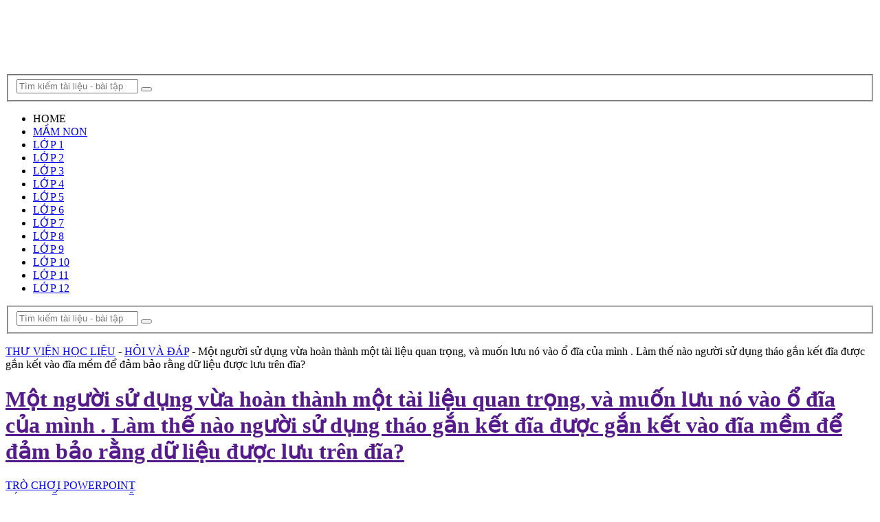

--- FILE ---
content_type: text/html; charset=utf-8
request_url: https://yopovn.com/mot-nguoi-su-dung-vua-hoan-thanh-mot-tai-lieu-quan-trong-va-muon-luu-no-vao-o-dia-cua-minh-lam-the-nao-nguoi-su-dung-thao-gan-ket-dia-duoc-gan-ket-vao-dia-mem-de-dam-bao-rang-du-lieu-duoc-luu-tren.html
body_size: 31297
content:
<!DOCTYPE html>
<html lang="vi" prefix="og: https://ogp.me/ns#">
<head>
  <meta charset="UTF-8">
  <meta name="viewport" content="width=device-width, initial-scale=1">
  <link rel="profile" href="https://gmpg.org/xfn/11">
  <link rel="pingback" href="/xmlrpc.php">
  <link rel='preload' href='/wp-content/themes/july204/css/style.css?ver=1.52' as='style'>
  <title>Một người sử dụng vừa hoàn thành một tài liệu quan trọng, và muốn lưu nó vào ổ đĩa của mình . Làm thế nào người sử dụng tháo gắn kết đĩa được gắn kết vào đĩa mềm để đảm bảo rằng dữ liệu được lưu trên đĩa? - Thư viện tài liệu YOPOVN.COM</title>
  <style id="rocket-critical-css">
  a,aside,body,div,fieldset,form,h1,h2,h3,header,html,i,img,ins,li,nav,p,span,strong,ul{margin:0;padding:0;border:0;font-size:100%;font:inherit;vertical-align:baseline}html{-webkit-font-smoothing:antialiased;-webkit-text-size-adjust:100%}aside,header,nav{display:block}ul{list-style:none}button,input{margin:0}:focus{outline:0}img{max-width:100%;height:auto!important}strong{font-weight:700}i{font-style:italic}.aligncenter{display:block;margin:5px auto 5px auto}body{font-family:roboto;line-height:1.4;color:#444;font-weight:400;font-size:15px;background-color:#fcfcfc;background-image:url(/wp-content/themes/mts_sense/images/pattern12.png)}#pagesd{position:relative;margin-right:auto;margin-left:auto}.contai{position:relative;margin-right:auto;margin-left:auto}h1,h2,h3{font-weight:700;margin-bottom:12px;color:#444}h1{line-height:1.4;text-transform:uppercase;font-size:24px;color:#4fa800;text-align:center;margin-bottom:12px}h2{line-height:1.4 font-weight:500;font-size:24px;color:#252525}h3{font-size:22px;line-height:1.4;font-weight:500;color:#252525}p{margin-bottom:20px}a{text-decoration:none;color:#2196f3}a:link,a:visited{text-decoration:none}.main-container{width:100%;margin:0 auto;clear:both;display:block}#pagesd{float:none;width:100%;max-width:1170px;min-width:240px;min-height:100px;padding-top:30px;clear:both;overflow:hidden;background:#fff;padding-left:30px;padding-right:30px;box-sizing:border-box}.contai{float:none;width:100%;max-width:1170px;min-width:240px;min-height:100px;clear:both;overflow:hidden;background:#fff;padding-left:30px;padding-right:30px;box-sizing:border-box}#site-header{float:left;width:100%}#header{background-color:#fff;position:relative;width:100%;padding:0 30px;box-sizing:border-box;min-height:110px;display:-webkit-box;display:flex;-webkit-box-align:center;align-items:center}#header h1{font-size:28px;float:left;display:inline-block;line-height:1;position:relative;margin-bottom:0}#logo a{float:left;line-height:1;color:inherit}#logo img{float:left}.logo-wrap{-webkit-box-flex:.3;flex:.3}.image-logo img{float:left}.header-social{-webkit-box-flex:1;flex:1;text-align:right}.header-social a{width:37px;line-height:34px;display:inline-block;border-radius:50%;text-align:center;color:#fff!important;padding-top:3px;margin-right:6px;background:#353535}.header-social a{background:#555}.header-social a:last-child{margin-right:0}#header #searchform{max-width:100%;float:right;width:auto;min-width:206px}#header #s{margin:0!important;width:80%}#primary-navigation .navigation{float:left}.navigation-wrap{border-top:solid 1px #0000001f;border-bottom:solid 2px #ff9800;position:relative;float:left;width:100%;z-index:10;clear:both;background:#fff;padding:0 30px;box-sizing:border-box;box-shadow:0 1px 1px rgba(0,0,0,.1);min-height:60px;display:-webkit-box;display:flex;-webkit-box-align:center;align-items:center}#primary-navigation{float:none}#primary-navigation a{font-weight:700;font-size:13px}.navigation a{padding:8px 30px}.navigation ul{margin:0 auto}.navigation ul li{float:left;position:relative}.navigation ul li a{padding:0 18px;position:relative}.navigation ul li:first-child a{padding-left:0}.navigation ul li a:before{position:absolute;content:'/';right:-5px;top:0;color:rgba(0,0,0,.2)}.navigation ul li:nth-last-of-type(1) a:before{display:none}.navigation ul li a,.navigation ul li a:link,.navigation ul li a:visited{display:inline-block}.navigation ul.menu>li>a{color:#333}.clearfix:after,.clearfix:before{content:" ";display:table}.clearfix:after{clear:both}.clearfix{display:block}a#pull{display:none}.article{width:100%;float:left;margin-bottom:10px}.single .article{width:65.76%;max-width:730px}#content_box{float:left;width:100%}.post{float:left;width:100%}.single_post{float:left;width:100%;margin-top:0;margin-bottom:45px;overflow:hidden}.post-single-content{clear:both;position:relative;font-size:18px;line-height:1.6;color:#444;padding-bottom:16px;text-align:justify;float:left;width:100%}.title{clear:both}.single-title{float:left;width:100%;margin-bottom:10px;font-size:18px;color:#444;text-align:center;text-transform:uppercase;font-weight:500}.single-button{float:left;width:100%;clear:both;font-size:14px;font-weight:700;text-transform:uppercase;margin-bottom:20px}.single-button>div{float:left}.single-button>div a{padding:1px 1px;display:block;color:red;border-radius:20px;border:0px solid red;float:left;margin-bottom:2px}.single_post header{width:100%;margin-bottom:8px}input{padding:8px 12px;font-size:14px;color:#666;border:1px solid rgba(0,0,0,.18)}#searchform{padding:0;float:left;clear:both;width:80%;position:relative;border:1px solid rgba(0,0,0,.18);box-sizing:border-box;border-radius:4px;box-shadow:inset 0 1px 1px rgba(0,0,0,.1)}#searchform fieldset{float:left}.sbutton{left:0;top:0;color:#fff;z-index:10;position:absolute;width:14%;height:35px;border:none;background-color:transparent}#searchform .fa-search{font-size:14px;text-align:center;color:rgba(0,0,0,.2);position:absolute;padding:0;width:40px;left:0;top:0;line-height:35px}#s{width:86%;background-color:transparent;float:right;padding:0;text-indent:0;color:#555;border:none;box-sizing:border-box;height:35px;padding-right:10px;-webkit-appearance:none}input::-webkit-input-speech-button{margin-right:14px;margin-left:4px}#searchform fieldset{width:100%}.breadcrumb{float:none}.breadcrumb{clear:both;margin-bottom:25px;padding-bottom:20px;border-bottom:2px dotted #d1d1d1;overflow-x:auto;overflow-y:hidden}.sidebar.c-4-12{float:right;width:27.028%;line-height:20px;max-width:300px}.sidebar a{color:inherit;font-weight:700}.widget{margin-bottom:37px;float:left;clear:both;width:100%;overflow:hidden}.sidebar .widget h3{padding-top:5px;padding-bottom:10px;margin-bottom:30px;border-bottom:2px dotted #d1d1d1;font-weight:600;font-size:20px;text-transform:uppercase;font-size:20px;color:#4fa800;text-align:center}.widget li{list-style-type:none;margin-left:0;padding:7px 0;border-bottom:1px solid rgba(0,0,0,.1)}.widget li:nth-of-type(1){padding-top:0}.widget h3{font-size:20px;line-height:1;color:#fff;margin-bottom:27px}.post-data{margin-top:-5px}.related-posts-widget li{list-style:none!important;margin:0;overflow:hidden;padding:0;width:100%;box-sizing:border-box;margin-bottom:30px}.related-posts-widget li{float:left;clear:both;display:flex;align-items:center;position:relative;margin:0 0 15px}.horizontal-container-inner{float:left;width:100%;display:flex;align-items:center}.related-posts-widget li.no-thumb.horizontal-small{padding-left:4.0625rem}.related-posts-widget li.horizontal-container{padding:18px}.related-posts-widget li .post-title a{display:block;line-height:22px}.related-posts-widget a{display:block}.shareit{padding:0 0 30px;clear:both;z-index:1;float:left;width:100%}.shareit:after{content:"";display:block;clear:both}.shareit.top{padding-top:0!important;padding-bottom:20px}.share-item{float:left;display:block;margin:0 8px 8px 0}.single-social{float:left;width:100%;line-height:1;background:#0071aa;color:#fff!important;box-sizing:border-box;font-weight:700;padding-left:15px;margin-right:15px;border-radius:4px}.single-social .social-btn{float:left;padding:14px 0}.single-social .social-icn{float:right;width:48px;text-align:center;padding:13px 0;padding-bottom:14px;border-left:1px solid rgba(255,255,255,.4);position:relative;z-index:1}.single-social .social-icn:before{position:absolute;content:'';width:100%;height:100%;left:0;top:0;background:rgba(0,0,0,.1);z-index:-1}.facebooksharebtn .single-social{background:#5d82d1}.emailbtn .single-social{background:#757575}html{overflow-x:hidden}.main-container{max-width:100%}@media screen and (max-width:1230px){.shareit{position:relative!important;width:100%!important;top:0!important;padding-left:0!important;padding-right:0!important;margin:10px 0 20px!important}}@media screen and (max-width:1180px){.contai{padding-left:2%;padding-right:2%}#header,.navigation-wrap{padding-left:2%;padding-right:2%}.navigation ul li a{padding:0 18px}}@media screen and (max-width:1070px){.sidebar.c-4-12{width:30%!important}.navigation ul li a{padding:0 15px}}@media screen and (max-width:960px){img{max-width:100%;height:auto!important}.navigation ul li a{padding:0 12px}}@media screen and (min-width:865px){.homemenu,.menu_search{display:none}.header_search{-webkit-box-flex:.7;flex:.7;display:flex;justify-content:center}}@media screen and (max-width:865px){.navigation{width:100%;border:none;display:none}.navigation .menu a{background:0 0}.navigation .menu{display:block!important;float:none;background:0 0;margin-bottom:45px}.navigation ul li:after{display:none}.navigation ul li:before{display:none}#primary-navigation a#pull{display:block;width:100%;position:relative;text-transform:uppercase}#primary-navigation a#pull:before{content:"\f0c9";display:inline-block;position:relative;margin-right:8px;font-family:FontAwesome;line-height:1;font-size:24px}a.homemenu:before{content:"\f015";display:inline-block;position:relative;margin-right:8px;font-family:FontAwesome;line-height:1;font-size:24px;color:#444;font-weight:600}.menu_search{display:flex;justify-content:center;width:100%}.main-container{position:relative;left:0}.navigation.mobile-menu-wrapper{background-color:#fff;display:block;position:fixed;top:0;left:-300px;width:300px;height:100%;border-right:1px solid rgba(255,255,255,.15);overflow:auto;-webkit-backface-visibility:hidden;box-sizing:border-box}.navigation ul li{width:100%;display:block;border-bottom:1px solid rgba(255,255,255,.15)!important}.navigation ul li a{padding:9px 0;width:100%;border:none;padding-right:0!important;padding-left:20px!important;box-sizing:border-box}.navigation ul li a:before{content:''}.header_search{display:none}}@media screen and (max-width:728px){#header{display:block;position:relative;padding-bottom:1px;overflow:hidden}#header h1{float:none!important;text-align:center;width:100%;max-width:100%;padding:0}#logo{margin-bottom:0}#logo a,#logo img{float:none!important;letter-spacing:0}.logo-wrap{width:100%;display:block;padding-top:25px;text-align:center;-ms-flex:inherit;flex:inherit}.header-social{width:100%;text-align:center;display:block;margin-top:20px;padding-bottom:32px;-ms-flex:inherit;flex:inherit}}@media screen and (max-width:720px){.single .article{width:100%!important}.sidebar.c-4-12{float:none!important;width:100%!important;padding-left:0;padding-right:0;margin:0 auto;clear:both;padding-top:20px}}@media screen and (max-width:550px){.sbutton{float:right;left:unset}}@media screen and (max-width:480px){.navigation{margin-top:0;margin-bottom:0}.top{width:100%}}.index-1{border-color:#f44336}.index-2{border-color:#e91e63}.index-3{border-color:#9c27b0}.index-4{border-color:#673ab7}.index-5{border-color:#2196f3}.index-6{border-color:#4caf50}.index-8{border-color:#fb911f}.index-9{border-color:#484c99}.index-10{border-color:#444db4}.index-11{border-color:#18adfc}.index-12{border-color:#f6493f}.index-13{border-color:#0b0405}.index-14{border-color:#ff9800}.index-15{border-color:#2326ee}.clearfix{display:block}ul{list-style:none!important}.thecategory{margin-left:5px;margin-right:5px}.related-posts-widget{counter-reset:my-badass-counter}.related-posts-widget li.post-box.horizontal-small.horizontal-container.no-thumb:before{content:"#" counter(my-badass-counter);counter-increment:my-badass-counter;position:absolute;left:0;font-size:12px;font-weight:900;font-style:italic;text-align:center;color:#fff;width:40px;line-height:24px;border-radius:12px;background-color:#ff6161}.fa{display:inline-block;font:normal normal normal 14px/1 FontAwesome;font-size:inherit;text-rendering:auto;-webkit-font-smoothing:antialiased;-moz-osx-font-smoothing:grayscale}.fa-search:before{content:"\f002"}.fa-envelope:before{content:"\f0e0"}.fa-instagram:before{content:"\f16d"}.fa-youtube:before{content:"\f167"}.fa-facebook:before{content:"\f09a"}#header #searchform{min-width:506px}.header-social{-webkit-box-flex:.2;flex:.2}.sbutton{width:10%}#searchform .fa-search{color:#df3939}#header #s{width:90%}.search-form{border:solid 1px #ff9800!important}#s,#search-4,#searchform{border-radius:50px;box-sizing:border-box}.sidebar .sidebarhelpwith{margin:0 0 20px 0;padding:10px 0;background:#fff;border:1px dashed #dfdfdf}.sidebar a.guideicon{text-align:center;display:inline-block;width:47%;color:#666;margin:25px 0}.sidebar a.starting:before{content:"\f005";font-family:FontAwesome;font-size:36px;color:#46a5ff;text-align:center;display:block;padding:0 0 15px 5px;line-height:20px}.sidebar a.speed:before{content:"\f08d";font-family:FontAwesome;font-size:36px;color:#ff6200;text-align:center;display:block;padding:0 0 15px;line-height:20px}.sidebar a.security:before{content:"\f0e0";font-family:FontAwesome;font-size:36px;color:#cf0000;text-align:center;display:block;padding:0 0 15px;line-height:20px}.sidebar a.seo:before{content:"\f0d2";font-family:FontAwesome;font-size:36px;color:#46b000;text-align:center;display:block;padding:0 0 15px;line-height:20px}.sidebar a.errors:before{content:"\f0c9";font-family:FontAwesome;font-size:36px;color:#a6a6a6;text-align:center;display:block;padding:0 0 15px;line-height:20px}.sidebar a.store:before{content:"\f09a";font-family:FontAwesome;font-size:36px;color:#7b36a6;text-align:center;display:block;padding:0 0 15px;line-height:20px}.help_search{display:flex;justify-content:center}:not(input):not(textarea),img{-webkit-touch-callout:none}.single-title{float:left;width:100%;margin-bottom:10px;font-size:17px;color:#444;text-align:left;text-transform:uppercase;font-weight:700;margin-bottom:10px}.title{clear:both}.single-button{float:left;width:100%;clear:both;font-size:14px;text-transform:uppercase;margin-bottom:20px;font-weight:700}ul{box-sizing:border-box}.entry-content{counter-reset:footnotes}:root{--wp--preset--font-size--normal:16px;--wp--preset--font-size--huge:42px}.aligncenter{clear:both}.mws_content img{max-width:100%!important;height:auto!important}::-webkit-scrollbar{width:10px}::-webkit-scrollbar-track{background:#f1f1f1}::-webkit-scrollbar-thumb{background:#82b440}::-webkit-scrollbar-thumb:hover{background:#555}.mws_content>p{line-height:1.5;padding:3px 0;margin:0!important;text-align:left}header img{width:auto}nav.rank-math-breadcrumb{font-size:16px;margin:0!important;line-height:2}nav.rank-math-breadcrumb p{padding:0;margin:0}nav.rank-math-breadcrumb span.separator{padding:0 5px}@media (max-width:650px){nav a{display:inline-block;text-align:left;line-height:1.5;padding-left:0;color:#333}}:root{--font-size-lg:20px;--font-size-sm:12px}body{--wp--preset--color--black:#000000;--wp--preset--color--cyan-bluish-gray:#abb8c3;--wp--preset--color--white:#ffffff;--wp--preset--color--pale-pink:#f78da7;--wp--preset--color--vivid-red:#cf2e2e;--wp--preset--color--luminous-vivid-orange:#ff6900;--wp--preset--color--luminous-vivid-amber:#fcb900;--wp--preset--color--light-green-cyan:#7bdcb5;--wp--preset--color--vivid-green-cyan:#00d084;--wp--preset--color--pale-cyan-blue:#8ed1fc;--wp--preset--color--vivid-cyan-blue:#0693e3;--wp--preset--color--vivid-purple:#9b51e0;--wp--preset--gradient--vivid-cyan-blue-to-vivid-purple:linear-gradient(135deg,rgba(6,147,227,1) 0%,rgb(155,81,224) 100%);--wp--preset--gradient--light-green-cyan-to-vivid-green-cyan:linear-gradient(135deg,rgb(122,220,180) 0%,rgb(0,208,130) 100%);--wp--preset--gradient--luminous-vivid-amber-to-luminous-vivid-orange:linear-gradient(135deg,rgba(252,185,0,1) 0%,rgba(255,105,0,1) 100%);--wp--preset--gradient--luminous-vivid-orange-to-vivid-red:linear-gradient(135deg,rgba(255,105,0,1) 0%,rgb(207,46,46) 100%);--wp--preset--gradient--very-light-gray-to-cyan-bluish-gray:linear-gradient(135deg,rgb(238,238,238) 0%,rgb(169,184,195) 100%);--wp--preset--gradient--cool-to-warm-spectrum:linear-gradient(135deg,rgb(74,234,220) 0%,rgb(151,120,209) 20%,rgb(207,42,186) 40%,rgb(238,44,130) 60%,rgb(251,105,98) 80%,rgb(254,248,76) 100%);--wp--preset--gradient--blush-light-purple:linear-gradient(135deg,rgb(255,206,236) 0%,rgb(152,150,240) 100%);--wp--preset--gradient--blush-bordeaux:linear-gradient(135deg,rgb(254,205,165) 0%,rgb(254,45,45) 50%,rgb(107,0,62) 100%);--wp--preset--gradient--luminous-dusk:linear-gradient(135deg,rgb(255,203,112) 0%,rgb(199,81,192) 50%,rgb(65,88,208) 100%);--wp--preset--gradient--pale-ocean:linear-gradient(135deg,rgb(255,245,203) 0%,rgb(182,227,212) 50%,rgb(51,167,181) 100%);--wp--preset--gradient--electric-grass:linear-gradient(135deg,rgb(202,248,128) 0%,rgb(113,206,126) 100%);--wp--preset--gradient--midnight:linear-gradient(135deg,rgb(2,3,129) 0%,rgb(40,116,252) 100%);--wp--preset--duotone--dark-grayscale:url(/wp-content/themes/july204/#wp-duotone-dark-grayscale);--wp--preset--duotone--grayscale:url(/wp-content/themes/july204/#wp-duotone-grayscale);--wp--preset--duotone--purple-yellow:url(/wp-content/themes/july204/#wp-duotone-purple-yellow);--wp--preset--duotone--blue-red:url(/wp-content/themes/july204/#wp-duotone-blue-red);--wp--preset--duotone--midnight:url(/wp-content/themes/july204/#wp-duotone-midnight);--wp--preset--duotone--magenta-yellow:url(/wp-content/themes/july204/#wp-duotone-magenta-yellow);--wp--preset--duotone--purple-green:url(/wp-content/themes/july204/#wp-duotone-purple-green);--wp--preset--duotone--blue-orange:url(/wp-content/themes/july204/#wp-duotone-blue-orange);--wp--preset--font-size--small:13px;--wp--preset--font-size--medium:20px;--wp--preset--font-size--large:36px;--wp--preset--font-size--x-large:42px}.fa{display:inline-block;font:normal normal normal 14px/1 FontAwesome;font-size:inherit;text-rendering:auto;-webkit-font-smoothing:antialiased;-moz-osx-font-smoothing:grayscale}body,fieldset,h1,h2,h3,html,p,ul{margin:0;padding:0;border:0}@media (max-width:768px){#primary-navigation a{font-weight:700;font-size:18px}}.sidebar .widget{font-size:16px}.widget-title{margin-bottom:30px;font-size:20px;line-height:1.5;font-weight:400;text-transform:none}.footer-widgets .widget :last-child,.sidebar .widget :last-child{margin-bottom:0}.footer-widgets .widget :last-child,.sidebar .widget :last-child{margin-bottom:0}.sidebar .widget{font-size:16px}.widget-title{margin-bottom:30px;font-size:20px;line-height:1.5;font-weight:400;text-transform:none}.footer-widgets .widget :last-child,.sidebar .widget :last-child{margin-bottom:0}.footer-widgets .widget :last-child,.sidebar .widget :last-child{margin-bottom:0}.sidebar .widget{font-size:16px}.widget-title{margin-bottom:30px;font-size:20px;line-height:1.5;font-weight:400;text-transform:none}.footer-widgets .widget :last-child,.sidebar .widget :last-child{margin-bottom:0}.footer-widgets .widget :last-child,.sidebar .widget :last-child{margin-bottom:0}.widget ul li{list-style-type:none;position:relative;margin-bottom:0.5em}.footer-widgets .widget :last-child,.sidebar .widget :last-child{margin-bottom:0}.sidebar .widget{font-size:16px}.widget-title{margin-bottom:30px;font-size:20px;line-height:1.5;font-weight:400;text-transform:none}.footer-widgets .widget :last-child,.sidebar .widget :last-child{margin-bottom:0}.footer-widgets .widget :last-child,.sidebar .widget :last-child{margin-bottom:0}.sidebar .widget{font-size:16px}.widget-title{margin-bottom:30px;font-size:20px;line-height:1.5;font-weight:400;text-transform:none}.footer-widgets .widget :last-child,.sidebar .widget :last-child{margin-bottom:0}.footer-widgets .widget :last-child,.sidebar .widget :last-child{margin-bottom:0}@media only screen and (min-width:768px){img{max-width:100%;height:auto;width:auto}img{vertical-align:middle}img{border:0}*,::after,::before{box-sizing:border-box}h3{margin:15px 0;font-size:22px;color:#116ab1}#header #searchform{min-width:506px;max-width:100%;float:right;width:auto}.realdev_list-categories-current{text-align:center;padding:2rem 0;box-shadow:0 0 10px #ececec;border-radius:6px;margin-bottom:2rem;margin-top:1rem}}
  </style>
  <link rel="preload" href="/wp-content/cache/min/1/c30379413abd88a2abb5319fc5330204.css" data-rocket-async="style" as="style" onload="this.onload=null;this.rel='stylesheet'" media="all" data-minify="1">
  <meta name="description" content="Một người sử dụng vừa hoàn thành một tài liệu quan trọng, và muốn lưu nó vào ổ đĩa của mình . Làm thế nào người sử dụng tháo gắn kết đĩa được gắn kết vào đĩa mềm để đảm bảo rằng dữ liệu được lưu trên đĩa?">
  <link rel="canonical" href="/mot-nguoi-su-dung-vua-hoan-thanh-mot-tai-lieu-quan-trong-va-muon-luu-no-vao-o-dia-cua-minh-lam-the-nao-nguoi-su-dung-thao-gan-ket-dia-duoc-gan-ket-vao-dia-mem-de-dam-bao-rang-du-lieu-duoc-luu-tren.html">
  <meta property="og:locale" content="vi_VN">
  <meta property="og:type" content="article">
  <meta property="og:title" content="Một người sử dụng vừa hoàn thành một tài liệu quan trọng, và muốn lưu nó vào ổ đĩa của mình . Làm thế nào người sử dụng tháo gắn kết đĩa được gắn kết vào đĩa mềm để đảm bảo rằng dữ liệu được lưu trên đĩa? - Thư viện tài liệu YOPOVN.COM">
  <meta property="og:description" content="Một người sử dụng vừa hoàn thành một tài liệu quan trọng, và muốn lưu nó vào ổ đĩa của mình . Làm thế nào người sử dụng tháo gắn kết đĩa được gắn kết vào đĩa mềm để đảm bảo rằng dữ liệu được lưu trên đĩa?">
  <meta property="og:url" content="https://yopovn.com/mot-nguoi-su-dung-vua-hoan-thanh-mot-tai-lieu-quan-trong-va-muon-luu-no-vao-o-dia-cua-minh-lam-the-nao-nguoi-su-dung-thao-gan-ket-dia-duoc-gan-ket-vao-dia-mem-de-dam-bao-rang-du-lieu-duoc-luu-tren.html">
  <meta property="og:site_name" content="Thư viện tài liệu YOPOVN.COM">
  <meta property="article:tag" content="Trắc nghiệm đại cương">
  <meta property="article:section" content="HỎI VÀ ĐÁP">
  <meta property="article:published_time" content="2023-09-26T05:46:06+07:00">
  <meta name="twitter:card" content="summary_large_image">
  <meta name="twitter:title" content="Một người sử dụng vừa hoàn thành một tài liệu quan trọng, và muốn lưu nó vào ổ đĩa của mình . Làm thế nào người sử dụng tháo gắn kết đĩa được gắn kết vào đĩa mềm để đảm bảo rằng dữ liệu được lưu trên đĩa? - Thư viện tài liệu YOPOVN.COM">
  <meta name="twitter:description" content="Một người sử dụng vừa hoàn thành một tài liệu quan trọng, và muốn lưu nó vào ổ đĩa của mình . Làm thế nào người sử dụng tháo gắn kết đĩa được gắn kết vào đĩa mềm để đảm bảo rằng dữ liệu được lưu trên đĩa?">
  <meta name="twitter:label1" content="Written by">
  <meta name="twitter:data1" content="admin">
  <meta name="twitter:label2" content="Time to read">
  <meta name="twitter:data2" content="Less than a minute">
  <script type="application/ld+json" class="rank-math-schema">
  {"@context":"https://schema.org","@graph":[{"@type":["Person","Organization"],"@id":"https://yopovn.com/#person","name":"admin","logo":{"@type":"ImageObject","@id":"https://yopovn.com/#logo","url":"https://yopovn.com/wp-content/uploads/2023/06/Logo-yopovn.png","contentUrl":"https://yopovn.com/wp-content/uploads/2023/06/Logo-yopovn.png","caption":"Th\u01b0 vi\u1ec7n t\u00e0i li\u1ec7u YOPOVN.COM","inLanguage":"vi","width":"1096","height":"416"},"image":{"@type":"ImageObject","@id":"https://yopovn.com/#logo","url":"https://yopovn.com/wp-content/uploads/2023/06/Logo-yopovn.png","contentUrl":"https://yopovn.com/wp-content/uploads/2023/06/Logo-yopovn.png","caption":"Th\u01b0 vi\u1ec7n t\u00e0i li\u1ec7u YOPOVN.COM","inLanguage":"vi","width":"1096","height":"416"}},{"@type":"WebSite","@id":"https://yopovn.com/#website","url":"https://yopovn.com","name":"Th\u01b0 vi\u1ec7n t\u00e0i li\u1ec7u YOPOVN.COM","publisher":{"@id":"https://yopovn.com/#person"},"inLanguage":"vi"},{"@type":"BreadcrumbList","@id":"https://yopovn.com/mot-nguoi-su-dung-vua-hoan-thanh-mot-tai-lieu-quan-trong-va-muon-luu-no-vao-o-dia-cua-minh-lam-the-nao-nguoi-su-dung-thao-gan-ket-dia-duoc-gan-ket-vao-dia-mem-de-dam-bao-rang-du-lieu-duoc-luu-tren.html#breadcrumb","itemListElement":[{"@type":"ListItem","position":"1","item":{"@id":"https://yopovn.com","name":"TH\u01af VI\u1ec6N H\u1eccC LI\u1ec6U"}},{"@type":"ListItem","position":"2","item":{"@id":"https://yopovn.com/hoi-va-dap","name":"H\u1eceI V\u00c0 \u0110\u00c1P"}},{"@type":"ListItem","position":"3","item":{"@id":"https://yopovn.com/mot-nguoi-su-dung-vua-hoan-thanh-mot-tai-lieu-quan-trong-va-muon-luu-no-vao-o-dia-cua-minh-lam-the-nao-nguoi-su-dung-thao-gan-ket-dia-duoc-gan-ket-vao-dia-mem-de-dam-bao-rang-du-lieu-duoc-luu-tren.html","name":"M\u1ed9t ng\u01b0\u1eddi s\u1eed d\u1ee5ng v\u1eeba ho\u00e0n th\u00e0nh m\u1ed9t t\u00e0i li\u1ec7u quan tr\u1ecdng, v\u00e0 mu\u1ed1n l\u01b0u n\u00f3 v\u00e0o \u1ed5 \u0111\u0129a c\u1ee7a m\u00ecnh . L\u00e0m th\u1ebf n\u00e0o ng\u01b0\u1eddi s\u1eed d\u1ee5ng th\u00e1o g\u1eafn k\u1ebft \u0111\u0129a \u0111\u01b0\u1ee3c g\u1eafn k\u1ebft v\u00e0o \u0111\u0129a m\u1ec1m \u0111\u1ec3 \u0111\u1ea3m b\u1ea3o r\u1eb1ng d\u1eef li\u1ec7u \u0111\u01b0\u1ee3c l\u01b0u tr\u00ean \u0111\u0129a?"}}]},{"@type":"WebPage","@id":"https://yopovn.com/mot-nguoi-su-dung-vua-hoan-thanh-mot-tai-lieu-quan-trong-va-muon-luu-no-vao-o-dia-cua-minh-lam-the-nao-nguoi-su-dung-thao-gan-ket-dia-duoc-gan-ket-vao-dia-mem-de-dam-bao-rang-du-lieu-duoc-luu-tren.html#webpage","url":"https://yopovn.com/mot-nguoi-su-dung-vua-hoan-thanh-mot-tai-lieu-quan-trong-va-muon-luu-no-vao-o-dia-cua-minh-lam-the-nao-nguoi-su-dung-thao-gan-ket-dia-duoc-gan-ket-vao-dia-mem-de-dam-bao-rang-du-lieu-duoc-luu-tren.html","name":"M\u1ed9t ng\u01b0\u1eddi s\u1eed d\u1ee5ng v\u1eeba ho\u00e0n th\u00e0nh m\u1ed9t t\u00e0i li\u1ec7u quan tr\u1ecdng, v\u00e0 mu\u1ed1n l\u01b0u n\u00f3 v\u00e0o \u1ed5 \u0111\u0129a c\u1ee7a m\u00ecnh . L\u00e0m th\u1ebf n\u00e0o ng\u01b0\u1eddi s\u1eed d\u1ee5ng th\u00e1o g\u1eafn k\u1ebft \u0111\u0129a \u0111\u01b0\u1ee3c g\u1eafn k\u1ebft v\u00e0o \u0111\u0129a m\u1ec1m \u0111\u1ec3 \u0111\u1ea3m b\u1ea3o r\u1eb1ng d\u1eef li\u1ec7u \u0111\u01b0\u1ee3c l\u01b0u tr\u00ean \u0111\u0129a? - Th\u01b0 vi\u1ec7n t\u00e0i li\u1ec7u YOPOVN.COM","datePublished":"2023-09-26T05:46:06+07:00","dateModified":"2023-09-26T05:46:06+07:00","isPartOf":{"@id":"https://yopovn.com/#website"},"inLanguage":"vi","breadcrumb":{"@id":"https://yopovn.com/mot-nguoi-su-dung-vua-hoan-thanh-mot-tai-lieu-quan-trong-va-muon-luu-no-vao-o-dia-cua-minh-lam-the-nao-nguoi-su-dung-thao-gan-ket-dia-duoc-gan-ket-vao-dia-mem-de-dam-bao-rang-du-lieu-duoc-luu-tren.html#breadcrumb"}},{"@type":"Person","@id":"https://yopovn.com/mot-nguoi-su-dung-vua-hoan-thanh-mot-tai-lieu-quan-trong-va-muon-luu-no-vao-o-dia-cua-minh-lam-the-nao-nguoi-su-dung-thao-gan-ket-dia-duoc-gan-ket-vao-dia-mem-de-dam-bao-rang-du-lieu-duoc-luu-tren.html#author","name":"admin","image":{"@type":"ImageObject","@id":"https://secure.gravatar.com/avatar/b5ef5930eff7247348347a59c834c6e9?s=96&amp;d=mm&amp;r=g","url":"https://secure.gravatar.com/avatar/b5ef5930eff7247348347a59c834c6e9?s=96&amp;d=mm&amp;r=g","caption":"admin","inLanguage":"vi"},"sameAs":["https://yopovn.com"]},{"@type":"Article","headline":"M\u1ed9t ng\u01b0\u1eddi s\u1eed d\u1ee5ng v\u1eeba ho\u00e0n th\u00e0nh m\u1ed9t t\u00e0i li\u1ec7u quan tr\u1ecdng, v\u00e0 mu\u1ed1n l\u01b0u n\u00f3 v\u00e0o \u1ed5 \u0111\u0129a c\u1ee7a m\u00ecnh . L\u00e0m th\u1ebf n\u00e0o","datePublished":"2023-09-26T05:46:06+07:00","dateModified":"2023-09-26T05:46:06+07:00","articleSection":"H\u1eceI V\u00c0 \u0110\u00c1P","author":{"@id":"https://yopovn.com/mot-nguoi-su-dung-vua-hoan-thanh-mot-tai-lieu-quan-trong-va-muon-luu-no-vao-o-dia-cua-minh-lam-the-nao-nguoi-su-dung-thao-gan-ket-dia-duoc-gan-ket-vao-dia-mem-de-dam-bao-rang-du-lieu-duoc-luu-tren.html#author","name":"admin"},"publisher":{"@id":"https://yopovn.com/#person"},"description":"M\u1ed9t ng\u01b0\u1eddi s\u1eed d\u1ee5ng v\u1eeba ho\u00e0n th\u00e0nh m\u1ed9t t\u00e0i li\u1ec7u quan tr\u1ecdng, v\u00e0 mu\u1ed1n l\u01b0u n\u00f3 v\u00e0o \u1ed5 \u0111\u0129a c\u1ee7a m\u00ecnh . L\u00e0m th\u1ebf n\u00e0o ng\u01b0\u1eddi s\u1eed d\u1ee5ng th\u00e1o g\u1eafn k\u1ebft \u0111\u0129a \u0111\u01b0\u1ee3c g\u1eafn k\u1ebft v\u00e0o \u0111\u0129a m\u1ec1m \u0111\u1ec3 \u0111\u1ea3m b\u1ea3o r\u1eb1ng d\u1eef li\u1ec7u \u0111\u01b0\u1ee3c l\u01b0u tr\u00ean \u0111\u0129a?","name":"M\u1ed9t ng\u01b0\u1eddi s\u1eed d\u1ee5ng v\u1eeba ho\u00e0n th\u00e0nh m\u1ed9t t\u00e0i li\u1ec7u quan tr\u1ecdng, v\u00e0 mu\u1ed1n l\u01b0u n\u00f3 v\u00e0o \u1ed5 \u0111\u0129a c\u1ee7a m\u00ecnh . L\u00e0m th\u1ebf n\u00e0o","@id":"https://yopovn.com/mot-nguoi-su-dung-vua-hoan-thanh-mot-tai-lieu-quan-trong-va-muon-luu-no-vao-o-dia-cua-minh-lam-the-nao-nguoi-su-dung-thao-gan-ket-dia-duoc-gan-ket-vao-dia-mem-de-dam-bao-rang-du-lieu-duoc-luu-tren.html#richSnippet","isPartOf":{"@id":"https://yopovn.com/mot-nguoi-su-dung-vua-hoan-thanh-mot-tai-lieu-quan-trong-va-muon-luu-no-vao-o-dia-cua-minh-lam-the-nao-nguoi-su-dung-thao-gan-ket-dia-duoc-gan-ket-vao-dia-mem-de-dam-bao-rang-du-lieu-duoc-luu-tren.html#webpage"},"inLanguage":"vi","mainEntityOfPage":{"@id":"https://yopovn.com/mot-nguoi-su-dung-vua-hoan-thanh-mot-tai-lieu-quan-trong-va-muon-luu-no-vao-o-dia-cua-minh-lam-the-nao-nguoi-su-dung-thao-gan-ket-dia-duoc-gan-ket-vao-dia-mem-de-dam-bao-rang-du-lieu-duoc-luu-tren.html#webpage"}}]}
  </script>
  <link rel="alternate" type="application/rss+xml" title="Dòng thông tin Thư viện tài liệu YOPOVN.COM &raquo;" href="/feed">
  <link rel="alternate" type="application/rss+xml" title="Dòng phản hồi Thư viện tài liệu YOPOVN.COM &raquo;" href="/comments/feed">
  <link rel="alternate" type="application/rss+xml" title="Thư viện tài liệu YOPOVN.COM &raquo; Một người sử dụng vừa hoàn thành một tài liệu quan trọng, và muốn lưu nó vào ổ đĩa của mình . Làm thế nào người sử dụng tháo gắn kết đĩa được gắn kết vào đĩa mềm để đảm bảo rằng dữ liệu được lưu trên đĩa? Dòng phản hồi" href="/mot-nguoi-su-dung-vua-hoan-thanh-mot-tai-lieu-quan-trong-va-muon-luu-no-vao-o-dia-cua-minh-lam-the-nao-nguoi-su-dung-thao-gan-ket-dia-duoc-gan-ket-vao-dia-mem-de-dam-bao-rang-du-lieu-duoc-luu-tren.html/feed">
  <style id='classic-theme-styles-inline-css' type='text/css'>
  /*! This file is auto-generated */
  .wp-block-button__link{color:#fff;background-color:#32373c;border-radius:9999px;box-shadow:none;text-decoration:none;padding:calc(.667em + 2px) calc(1.333em + 2px);font-size:1.125em}.wp-block-file__button{background:#32373c;color:#fff;text-decoration:none}
  </style>
  <style id='global-styles-inline-css' type='text/css'>
  body{--wp--preset--color--black: #000000;--wp--preset--color--cyan-bluish-gray: #abb8c3;--wp--preset--color--white: #ffffff;--wp--preset--color--pale-pink: #f78da7;--wp--preset--color--vivid-red: #cf2e2e;--wp--preset--color--luminous-vivid-orange: #ff6900;--wp--preset--color--luminous-vivid-amber: #fcb900;--wp--preset--color--light-green-cyan: #7bdcb5;--wp--preset--color--vivid-green-cyan: #00d084;--wp--preset--color--pale-cyan-blue: #8ed1fc;--wp--preset--color--vivid-cyan-blue: #0693e3;--wp--preset--color--vivid-purple: #9b51e0;--wp--preset--gradient--vivid-cyan-blue-to-vivid-purple: linear-gradient(135deg,rgba(6,147,227,1) 0%,rgb(155,81,224) 100%);--wp--preset--gradient--light-green-cyan-to-vivid-green-cyan: linear-gradient(135deg,rgb(122,220,180) 0%,rgb(0,208,130) 100%);--wp--preset--gradient--luminous-vivid-amber-to-luminous-vivid-orange: linear-gradient(135deg,rgba(252,185,0,1) 0%,rgba(255,105,0,1) 100%);--wp--preset--gradient--luminous-vivid-orange-to-vivid-red: linear-gradient(135deg,rgba(255,105,0,1) 0%,rgb(207,46,46) 100%);--wp--preset--gradient--very-light-gray-to-cyan-bluish-gray: linear-gradient(135deg,rgb(238,238,238) 0%,rgb(169,184,195) 100%);--wp--preset--gradient--cool-to-warm-spectrum: linear-gradient(135deg,rgb(74,234,220) 0%,rgb(151,120,209) 20%,rgb(207,42,186) 40%,rgb(238,44,130) 60%,rgb(251,105,98) 80%,rgb(254,248,76) 100%);--wp--preset--gradient--blush-light-purple: linear-gradient(135deg,rgb(255,206,236) 0%,rgb(152,150,240) 100%);--wp--preset--gradient--blush-bordeaux: linear-gradient(135deg,rgb(254,205,165) 0%,rgb(254,45,45) 50%,rgb(107,0,62) 100%);--wp--preset--gradient--luminous-dusk: linear-gradient(135deg,rgb(255,203,112) 0%,rgb(199,81,192) 50%,rgb(65,88,208) 100%);--wp--preset--gradient--pale-ocean: linear-gradient(135deg,rgb(255,245,203) 0%,rgb(182,227,212) 50%,rgb(51,167,181) 100%);--wp--preset--gradient--electric-grass: linear-gradient(135deg,rgb(202,248,128) 0%,rgb(113,206,126) 100%);--wp--preset--gradient--midnight: linear-gradient(135deg,rgb(2,3,129) 0%,rgb(40,116,252) 100%);--wp--preset--font-size--small: 13px;--wp--preset--font-size--medium: 20px;--wp--preset--font-size--large: 36px;--wp--preset--font-size--x-large: 42px;--wp--preset--spacing--20: 0.44rem;--wp--preset--spacing--30: 0.67rem;--wp--preset--spacing--40: 1rem;--wp--preset--spacing--50: 1.5rem;--wp--preset--spacing--60: 2.25rem;--wp--preset--spacing--70: 3.38rem;--wp--preset--spacing--80: 5.06rem;--wp--preset--shadow--natural: 6px 6px 9px rgba(0, 0, 0, 0.2);--wp--preset--shadow--deep: 12px 12px 50px rgba(0, 0, 0, 0.4);--wp--preset--shadow--sharp: 6px 6px 0px rgba(0, 0, 0, 0.2);--wp--preset--shadow--outlined: 6px 6px 0px -3px rgba(255, 255, 255, 1), 6px 6px rgba(0, 0, 0, 1);--wp--preset--shadow--crisp: 6px 6px 0px rgba(0, 0, 0, 1);}:where(.is-layout-flex){gap: 0.5em;}:where(.is-layout-grid){gap: 0.5em;}body .is-layout-flow > .alignleft{float: left;margin-inline-start: 0;margin-inline-end: 2em;}body .is-layout-flow > .alignright{float: right;margin-inline-start: 2em;margin-inline-end: 0;}body .is-layout-flow > .aligncenter{margin-left: auto !important;margin-right: auto !important;}body .is-layout-constrained > .alignleft{float: left;margin-inline-start: 0;margin-inline-end: 2em;}body .is-layout-constrained > .alignright{float: right;margin-inline-start: 2em;margin-inline-end: 0;}body .is-layout-constrained > .aligncenter{margin-left: auto !important;margin-right: auto !important;}body .is-layout-constrained > :where(:not(.alignleft):not(.alignright):not(.alignfull)){max-width: var(--wp--style--global--content-size);margin-left: auto !important;margin-right: auto !important;}body .is-layout-constrained > .alignwide{max-width: var(--wp--style--global--wide-size);}body .is-layout-flex{display: flex;}body .is-layout-flex{flex-wrap: wrap;align-items: center;}body .is-layout-flex > *{margin: 0;}body .is-layout-grid{display: grid;}body .is-layout-grid > *{margin: 0;}:where(.wp-block-columns.is-layout-flex){gap: 2em;}:where(.wp-block-columns.is-layout-grid){gap: 2em;}:where(.wp-block-post-template.is-layout-flex){gap: 1.25em;}:where(.wp-block-post-template.is-layout-grid){gap: 1.25em;}.has-black-color{color: var(--wp--preset--color--black) !important;}.has-cyan-bluish-gray-color{color: var(--wp--preset--color--cyan-bluish-gray) !important;}.has-white-color{color: var(--wp--preset--color--white) !important;}.has-pale-pink-color{color: var(--wp--preset--color--pale-pink) !important;}.has-vivid-red-color{color: var(--wp--preset--color--vivid-red) !important;}.has-luminous-vivid-orange-color{color: var(--wp--preset--color--luminous-vivid-orange) !important;}.has-luminous-vivid-amber-color{color: var(--wp--preset--color--luminous-vivid-amber) !important;}.has-light-green-cyan-color{color: var(--wp--preset--color--light-green-cyan) !important;}.has-vivid-green-cyan-color{color: var(--wp--preset--color--vivid-green-cyan) !important;}.has-pale-cyan-blue-color{color: var(--wp--preset--color--pale-cyan-blue) !important;}.has-vivid-cyan-blue-color{color: var(--wp--preset--color--vivid-cyan-blue) !important;}.has-vivid-purple-color{color: var(--wp--preset--color--vivid-purple) !important;}.has-black-background-color{background-color: var(--wp--preset--color--black) !important;}.has-cyan-bluish-gray-background-color{background-color: var(--wp--preset--color--cyan-bluish-gray) !important;}.has-white-background-color{background-color: var(--wp--preset--color--white) !important;}.has-pale-pink-background-color{background-color: var(--wp--preset--color--pale-pink) !important;}.has-vivid-red-background-color{background-color: var(--wp--preset--color--vivid-red) !important;}.has-luminous-vivid-orange-background-color{background-color: var(--wp--preset--color--luminous-vivid-orange) !important;}.has-luminous-vivid-amber-background-color{background-color: var(--wp--preset--color--luminous-vivid-amber) !important;}.has-light-green-cyan-background-color{background-color: var(--wp--preset--color--light-green-cyan) !important;}.has-vivid-green-cyan-background-color{background-color: var(--wp--preset--color--vivid-green-cyan) !important;}.has-pale-cyan-blue-background-color{background-color: var(--wp--preset--color--pale-cyan-blue) !important;}.has-vivid-cyan-blue-background-color{background-color: var(--wp--preset--color--vivid-cyan-blue) !important;}.has-vivid-purple-background-color{background-color: var(--wp--preset--color--vivid-purple) !important;}.has-black-border-color{border-color: var(--wp--preset--color--black) !important;}.has-cyan-bluish-gray-border-color{border-color: var(--wp--preset--color--cyan-bluish-gray) !important;}.has-white-border-color{border-color: var(--wp--preset--color--white) !important;}.has-pale-pink-border-color{border-color: var(--wp--preset--color--pale-pink) !important;}.has-vivid-red-border-color{border-color: var(--wp--preset--color--vivid-red) !important;}.has-luminous-vivid-orange-border-color{border-color: var(--wp--preset--color--luminous-vivid-orange) !important;}.has-luminous-vivid-amber-border-color{border-color: var(--wp--preset--color--luminous-vivid-amber) !important;}.has-light-green-cyan-border-color{border-color: var(--wp--preset--color--light-green-cyan) !important;}.has-vivid-green-cyan-border-color{border-color: var(--wp--preset--color--vivid-green-cyan) !important;}.has-pale-cyan-blue-border-color{border-color: var(--wp--preset--color--pale-cyan-blue) !important;}.has-vivid-cyan-blue-border-color{border-color: var(--wp--preset--color--vivid-cyan-blue) !important;}.has-vivid-purple-border-color{border-color: var(--wp--preset--color--vivid-purple) !important;}.has-vivid-cyan-blue-to-vivid-purple-gradient-background{background: var(--wp--preset--gradient--vivid-cyan-blue-to-vivid-purple) !important;}.has-light-green-cyan-to-vivid-green-cyan-gradient-background{background: var(--wp--preset--gradient--light-green-cyan-to-vivid-green-cyan) !important;}.has-luminous-vivid-amber-to-luminous-vivid-orange-gradient-background{background: var(--wp--preset--gradient--luminous-vivid-amber-to-luminous-vivid-orange) !important;}.has-luminous-vivid-orange-to-vivid-red-gradient-background{background: var(--wp--preset--gradient--luminous-vivid-orange-to-vivid-red) !important;}.has-very-light-gray-to-cyan-bluish-gray-gradient-background{background: var(--wp--preset--gradient--very-light-gray-to-cyan-bluish-gray) !important;}.has-cool-to-warm-spectrum-gradient-background{background: var(--wp--preset--gradient--cool-to-warm-spectrum) !important;}.has-blush-light-purple-gradient-background{background: var(--wp--preset--gradient--blush-light-purple) !important;}.has-blush-bordeaux-gradient-background{background: var(--wp--preset--gradient--blush-bordeaux) !important;}.has-luminous-dusk-gradient-background{background: var(--wp--preset--gradient--luminous-dusk) !important;}.has-pale-ocean-gradient-background{background: var(--wp--preset--gradient--pale-ocean) !important;}.has-electric-grass-gradient-background{background: var(--wp--preset--gradient--electric-grass) !important;}.has-midnight-gradient-background{background: var(--wp--preset--gradient--midnight) !important;}.has-small-font-size{font-size: var(--wp--preset--font-size--small) !important;}.has-medium-font-size{font-size: var(--wp--preset--font-size--medium) !important;}.has-large-font-size{font-size: var(--wp--preset--font-size--large) !important;}.has-x-large-font-size{font-size: var(--wp--preset--font-size--x-large) !important;}
  .wp-block-navigation a:where(:not(.wp-element-button)){color: inherit;}
  :where(.wp-block-post-template.is-layout-flex){gap: 1.25em;}:where(.wp-block-post-template.is-layout-grid){gap: 1.25em;}
  :where(.wp-block-columns.is-layout-flex){gap: 2em;}:where(.wp-block-columns.is-layout-grid){gap: 2em;}
  .wp-block-pullquote{font-size: 1.5em;line-height: 1.6;}
  </style>
  <style id='ez-toc-inline-css' type='text/css'>
  div#ez-toc-container .ez-toc-title {font-size: 120%;}div#ez-toc-container .ez-toc-title {font-weight: 500;}div#ez-toc-container ul li {font-size: 95%;}div#ez-toc-container nav ul ul li ul li {font-size: 90%!important;}
  .ez-toc-container-direction {direction: ltr;}.ez-toc-counter ul{counter-reset: item ;}.ez-toc-counter nav ul li a::before {content: counters(item, ".", decimal) ". ";display: inline-block;counter-increment: item;flex-grow: 0;flex-shrink: 0;margin-right: .2em; float: left; }.ez-toc-widget-direction {direction: ltr;}.ez-toc-widget-container ul{counter-reset: item ;}.ez-toc-widget-container nav ul li a::before {content: counters(item, ".", decimal) ". ";display: inline-block;counter-increment: item;flex-grow: 0;flex-shrink: 0;margin-right: .2em; float: left; }
  </style>
  <script src="/wp-includes/js/jquery/jquery.min.js?ver=3.7.1" id="jquery-core-js"></script>
  <script src="/wp-includes/js/jquery/jquery-migrate.min.js?ver=3.4.1" id="jquery-migrate-js"></script>
  <script src="/wp-content/plugins/download-manager/assets/bootstrap/js/popper.min.js?ver=6.4.4" id="wpdm-poper-js"></script>
  <script src="/wp-content/plugins/download-manager/assets/bootstrap/js/bootstrap.min.js?ver=6.4.4" id="wpdm-frontend-js-js"></script>
  <script type="text/javascript" id="wpdm-frontjs-js-extra">
  /* <![CDATA[ */
  var wpdm_url = {"home":"https:\/\/yopovn.com\/","site":"https:\/\/yopovn.com\/","ajax":"https:\/\/yopovn.com\/wp-admin\/admin-ajax.php"};
  var wpdm_js = {"spinner":"<i class=\"fas fa-sun fa-spin\"><\/i>","client_id":"6e3f3240114080bf64084d43979f7c88"};
  /* ]]> */
  </script>
  <script src="/wp-content/plugins/download-manager/assets/js/front.js?ver=3.2.80" id="wpdm-frontjs-js"></script>
  <script src="/wp-content/plugins/simple-adblock-notice/js/sweet-alert.min.js?ver=6.4.4" id="SweetAlertJs-js"></script>
  <script type="text/javascript" id="ez-toc-scroll-scriptjs-js-after">
  /* <![CDATA[ */
  jQuery(document).ready(function(){document.querySelectorAll(".ez-toc-link").forEach(t=>{t=t.replaceWith(t.cloneNode(!0))}),document.querySelectorAll(".ez-toc-section").forEach(t=>{t.setAttribute("ez-toc-data-id","#"+decodeURI(t.getAttribute("id")))}),jQuery("a.ez-toc-link").click(function(){let t=jQuery(this).attr("href"),e=jQuery("#wpadminbar"),i=jQuery("header"),o=0;30>30&&(o=30),e.length&&(o+=e.height()),(i.length&&"fixed"==i.css("position")||"sticky"==i.css("position"))&&(o+=i.height()),jQuery('[ez-toc-data-id="'+decodeURI(t)+'"]').length>0&&(o=jQuery('[ez-toc-data-id="'+decodeURI(t)+'"]').offset().top-o),jQuery("html, body").animate({scrollTop:o},500)})});
  /* ]]> */
  </script>
  <link rel="https://api.w.org/" href="/wp-json/">
  <link rel="alternate" type="application/json" href="/wp-json/wp/v2/posts/15407">
  <link rel="EditURI" type="application/rsd+xml" title="RSD" href="/xmlrpc.php?rsd">
  <link rel='shortlink' href='/?p=15407'>
  <link rel="alternate" type="application/json+oembed" href="/wp-json/oembed/1.0/embed?url=https%3A%2F%2Fyopovn.com%2Fmot-nguoi-su-dung-vua-hoan-thanh-mot-tai-lieu-quan-trong-va-muon-luu-no-vao-o-dia-cua-minh-lam-the-nao-nguoi-su-dung-thao-gan-ket-dia-duoc-gan-ket-vao-dia-mem-de-dam-bao-rang-du-lieu-duoc-luu-tren.html">
  <link rel="alternate" type="text/xml+oembed" href="/wp-json/oembed/1.0/embed?url=https%3A%2F%2Fyopovn.com%2Fmot-nguoi-su-dung-vua-hoan-thanh-mot-tai-lieu-quan-trong-va-muon-luu-no-vao-o-dia-cua-minh-lam-the-nao-nguoi-su-dung-thao-gan-ket-dia-duoc-gan-ket-vao-dia-mem-de-dam-bao-rang-du-lieu-duoc-luu-tren.html&#038;format=xml">
  <link rel="icon" href="/wp-content/uploads/2023/06/cropped-Logo-yopovn.com_-1-32x32.png" sizes="32x32">
  <link rel="icon" href="/wp-content/uploads/2023/06/cropped-Logo-yopovn.com_-1-192x192.png" sizes="192x192">
  <link rel="apple-touch-icon" href="/wp-content/uploads/2023/06/cropped-Logo-yopovn.com_-1-180x180.png">
  <meta name="msapplication-TileImage" content="https://yopovn.com/wp-content/uploads/2023/06/cropped-Logo-yopovn.com_-1-270x270.png">
  <style>
        /* WPDM Link Template Styles */        
  </style>
  <style>

            :root {
                --color-primary: #4a8eff;
                --color-primary-rgb: 74, 142, 255;
                --color-primary-hover: #5998ff;
                --color-primary-active: #3281ff;
                --color-secondary: #6c757d;
                --color-secondary-rgb: 108, 117, 125;
                --color-secondary-hover: #6c757d;
                --color-secondary-active: #6c757d;
                --color-success: #018e11;
                --color-success-rgb: 1, 142, 17;
                --color-success-hover: #0aad01;
                --color-success-active: #0c8c01;
                --color-info: #2CA8FF;
                --color-info-rgb: 44, 168, 255;
                --color-info-hover: #2CA8FF;
                --color-info-active: #2CA8FF;
                --color-warning: #FFB236;
                --color-warning-rgb: 255, 178, 54;
                --color-warning-hover: #FFB236;
                --color-warning-active: #FFB236;
                --color-danger: #ff5062;
                --color-danger-rgb: 255, 80, 98;
                --color-danger-hover: #ff5062;
                --color-danger-active: #ff5062;
                --color-green: #30b570;
                --color-blue: #0073ff;
                --color-purple: #8557D3;
                --color-red: #ff5062;
                --color-muted: rgba(69, 89, 122, 0.6);
                --wpdm-font: "-apple-system", -apple-system, BlinkMacSystemFont, "Segoe UI", Roboto, Helvetica, Arial, sans-serif, "Apple Color Emoji", "Segoe UI Emoji", "Segoe UI Symbol";
            }

            .wpdm-download-link.btn.btn-info {
                border-radius: 4px;
            }


  </style>
  <script>
  /*! loadCSS rel=preload polyfill. [c]2017 Filament Group, Inc. MIT License */
  (function(w){"use strict";if(!w.loadCSS){w.loadCSS=function(){}}
  var rp=loadCSS.relpreload={};rp.support=(function(){var ret;try{ret=w.document.createElement("link").relList.supports("preload")}catch(e){ret=!1}
  return function(){return ret}})();rp.bindMediaToggle=function(link){var finalMedia=link.media||"all";function enableStylesheet(){link.media=finalMedia}
  if(link.addEventListener){link.addEventListener("load",enableStylesheet)}else if(link.attachEvent){link.attachEvent("onload",enableStylesheet)}
  setTimeout(function(){link.rel="stylesheet";link.media="only x"});setTimeout(enableStylesheet,3000)};rp.poly=function(){if(rp.support()){return}
  var links=w.document.getElementsByTagName("link");for(var i=0;i<links.length;i++){var link=links[i];if(link.rel==="preload"&&link.getAttribute("as")==="style"&&!link.getAttribute("data-loadcss")){link.setAttribute("data-loadcss",!0);rp.bindMediaToggle(link)}}};if(!rp.support()){rp.poly();var run=w.setInterval(rp.poly,500);if(w.addEventListener){w.addEventListener("load",function(){rp.poly();w.clearInterval(run)})}else if(w.attachEvent){w.attachEvent("onload",function(){rp.poly();w.clearInterval(run)})}}
  if(typeof exports!=="undefined"){exports.loadCSS=loadCSS}
  else{w.loadCSS=loadCSS}}(typeof global!=="undefined"?global:this))
  </script>
  <script>
  var $ = jQuery;
  </script>
  <script>
       
  var mts_customscript = {
    "responsive": "1",
    "nav_menu": "primary"
  }
  </script>
  <script src='/wp-content/themes/july204/js/customscript.js'></script>
</head>
<body data-rsssl="1" class="post-template-default single single-post postid-15407 single-format-standard index">
  <div class="main-container hide-content">
    <header id="site-header">
      <div class="contai">
        <div id="header">
          <div class="logo-wrap">
            <h1 id="logo" class="image-logo"><a href="/"><img src="/wp-content/uploads/2023/06/cropped-Logo-yopovn.png" alt="Thư viện tài liệu YOPOVN.COM" width="222" height="57" style="max-height: 70px;"></a></h1>
          </div>
          <div id="search-4" class="header_search widget_search">
            <form method="get" id="searchform" class="search-form" action="https://yopovn.com/" name="searchform">
              <fieldset>
                <input type="search" name="s" id="s" placeholder="Tìm kiếm tài liệu - bài tập - đề thi - bài giảng - sáng kiến kinh nghiệm" value=""> <button class="sbutton" type="submit" value=""><i class="sbutton fa fa-search"></i></button>
              </fieldset>
            </form>
          </div>
          <div class="header-social">
            <span class="fa fa-facebook"></span> <span class="fa fa-instagram"></span> <span class="fa fa-youtube"></span>
          </div>
        </div>
        <div class="navigation-wrap">
          <div id="primary-navigation">
            <a href="#" id="pull" class="toggle-mobile-menu"></a>
            <nav class="navigation clearfix mobile-menu-wrapper">
              <ul id="menu-only-classes-menu" class="menu clearfix">
                <li id="menu-item-610" class="menu-item menu-item-type-custom menu-item-object-custom menu-item-610">HOME</li>
                <li id="menu-item-1201" class="menu-item menu-item-type-taxonomy menu-item-object-category menu-item-1201">
                  <a class="" href="/giao-an-mam-non">MẦM NON</a>
                </li>
                <li id="menu-item-946" class="menu-item menu-item-type-taxonomy menu-item-object-category menu-item-946">
                  <a class="" href="/lop-1">LỚP 1</a>
                </li>
                <li id="menu-item-945" class="menu-item menu-item-type-taxonomy menu-item-object-category menu-item-945">
                  <a class="" href="/lop-2">LỚP 2</a>
                </li>
                <li id="menu-item-947" class="menu-item menu-item-type-taxonomy menu-item-object-category menu-item-947">
                  <a class="" href="/lop-3">LỚP 3</a>
                </li>
                <li id="menu-item-948" class="menu-item menu-item-type-taxonomy menu-item-object-category menu-item-948">
                  <a class="" href="/lop-4">LỚP 4</a>
                </li>
                <li id="menu-item-949" class="menu-item menu-item-type-taxonomy menu-item-object-category menu-item-949">
                  <a class="" href="/lop-5">LỚP 5</a>
                </li>
                <li id="menu-item-950" class="menu-item menu-item-type-taxonomy menu-item-object-category menu-item-950">
                  <a class="" href="/lop-6">LỚP 6</a>
                </li>
                <li id="menu-item-951" class="menu-item menu-item-type-taxonomy menu-item-object-category menu-item-951">
                  <a class="" href="/lop-7">LỚP 7</a>
                </li>
                <li id="menu-item-952" class="menu-item menu-item-type-taxonomy menu-item-object-category menu-item-952">
                  <a class="" href="/lop-8">LỚP 8</a>
                </li>
                <li id="menu-item-969" class="menu-item menu-item-type-taxonomy menu-item-object-category menu-item-969">
                  <a class="" href="/lop-9">LỚP 9</a>
                </li>
                <li id="menu-item-966" class="menu-item menu-item-type-taxonomy menu-item-object-category menu-item-966">
                  <a class="" href="/lop-10">LỚP 10</a>
                </li>
                <li id="menu-item-967" class="menu-item menu-item-type-taxonomy menu-item-object-category menu-item-967">
                  <a class="" href="/lop-11">LỚP 11</a>
                </li>
                <li id="menu-item-968" class="menu-item menu-item-type-taxonomy menu-item-object-category menu-item-968">
                  <a class="" href="/lop-12">LỚP 12</a>
                </li>
              </ul>
            </nav>
          </div>
          <div class="menu_search widget_search">
            <form method="get" id="searchform" action="https://yopovn.com/" name="searchform">
              <fieldset>
                <input type="search" name="s" placeholder="Tìm kiếm tài liệu - bài tập - bài giảng - sáng kiến kn" value=""> <button class="sbutton" type="submit" value=""><i class="sbutton fa fa-search"></i></button>
              </fieldset>
            </form>
          </div><a href="" id="homemenu" class="homemenu"></a>
        </div>
      </div>
    </header>
    <div id="pagesd" class="single">
      <div class="article">
        <div id="content_box">
          <div id="post-45271" class="g post post-45271 type-post status-publish format-standard has-post-thumbnail hentry category-luyen-chu-dep-lop-1 has_thumb">
            <div class="breadcrumb">
              <nav aria-label="breadcrumbs" class="rank-math-breadcrumb">
                <p><a href="/">THƯ VIỆN HỌC LIỆU</a> <span class="separator">-</span> <a href="/hoi-va-dap">HỎI VÀ ĐÁP</a> <span class="separator">-</span> <span class="last">Một người sử dụng vừa hoàn thành một tài liệu quan trọng, và muốn lưu nó vào ổ đĩa của mình . Làm thế nào người sử dụng tháo gắn kết đĩa được gắn kết vào đĩa mềm để đảm bảo rằng dữ liệu được lưu trên đĩa?</span></p>
              </nav>
            </div>
            <div class="single_post">
              <header>
                <h1 class="title single-title entry-title"><a href="" title="" rel="bookmark">Một người sử dụng vừa hoàn thành một tài liệu quan trọng, và muốn lưu nó vào ổ đĩa của mình . Làm thế nào người sử dụng tháo gắn kết đĩa được gắn kết vào đĩa mềm để đảm bảo rằng dữ liệu được lưu trên đĩa?</a></h1>
              </header>
              <div class="single-button danh-muc">
                <div class="thecategory index-1">
                  <a href="/tro-choi-powerpoint" title="TRÒ CHƠI POWERPOINT">TRÒ CHƠI POWERPOINT</a>
                </div>
                <div class="thecategory index-2">
                  <a href="/sang-kien-kinh-nghiem" title="SÁNG KIẾN KINH NGHIỆM">SÁNG KIẾN KINH NGHIỆM</a>
                </div>
                <div class="thecategory index-3">
                  <a href="/lop-1" title="TÀI LIỆU LỚP 1">TÀI LIỆU LỚP 1</a>
                </div>
                <div class="thecategory index-4">
                  <a href="/lop-10" title="TÀI LIỆU LỚP 10">TÀI LIỆU LỚP 10</a>
                </div>
                <div class="thecategory index-5">
                  <a href="/lop-11" title="TÀI LIỆU LỚP 11">TÀI LIỆU LỚP 11</a>
                </div>
                <div class="thecategory index-6">
                  <a href="/lop-12" title="TÀI LIỆU LỚP 12">TÀI LIỆU LỚP 12</a>
                </div>
                <div class="thecategory index-7">
                  <a href="/lop-2" title="TÀI LIỆU LỚP 2">TÀI LIỆU LỚP 2</a>
                </div>
                <div class="thecategory index-8">
                  <a href="/lop-3" title="TÀI LIỆU LỚP 3">TÀI LIỆU LỚP 3</a>
                </div>
                <div class="thecategory index-9">
                  <a href="/lop-4" title="TÀI LIỆU LỚP 4">TÀI LIỆU LỚP 4</a>
                </div>
                <div class="thecategory index-10">
                  <a href="/lop-5" title="TÀI LIỆU LỚP 5">TÀI LIỆU LỚP 5</a>
                </div>
                <div class="thecategory index-11">
                  <a href="/lop-6" title="TÀI LIỆU LỚP 6">TÀI LIỆU LỚP 6</a>
                </div>
                <div class="thecategory index-12">
                  <a href="/lop-7" title="TÀI LIỆU LỚP 7">TÀI LIỆU LỚP 7</a>
                </div>
                <div class="thecategory index-13">
                  <a href="/lop-8" title="TÀI LIỆU LỚP 8">TÀI LIỆU LỚP 8</a>
                </div>
                <div class="thecategory index-14">
                  <a href="/lop-9" title="TÀI LIỆU LỚP 9">TÀI LIỆU LỚP 9</a>
                </div>
                <div class="thecategory index-15">
                  <a href="/giao-vien" title="TÀI LIỆU GIÁO VIÊN">TÀI LIỆU GIÁO VIÊN</a>
                </div>
                <div class="thecategory index-16">
                  <a href="/hoi-va-dap" title="HỎI VÀ ĐÁP">HỎI VÀ ĐÁP</a>
                </div>
                <div class="thecategory index-17">
                  <a href="/giao-an-mam-non" title="GIÁO ÁN MẦM NON">GIÁO ÁN MẦM NON</a>
                </div>
                <div class="thecategory index-18">
                  <a href="/de-thi-vao-lop-6" title="ĐỀ THI VÀO LỚP 6">ĐỀ THI VÀO LỚP 6</a>
                </div>
                <div class="thecategory index-19">
                  <a href="/de-thi-vao-lop-10" title="ĐỀ THI VÀO LỚP 10">ĐỀ THI VÀO LỚP 10</a>
                </div>
                <div class="thecategory index-20">
                  <a href="/de-thi-tot-nghiep-thpt-quoc-gia" title="ĐỀ THI TỐT NGHIỆP THPT QUỐC GIA">ĐỀ THI TỐT NGHIỆP THPT QUỐC GIA</a>
                </div>
                <div class="thecategory index-21">
                  <a href="/tai-lieu-hoc-cong-dan" title="TÀI LIỆU HỌC CÔNG DÂN">TÀI LIỆU HỌC CÔNG DÂN</a>
                </div>
                <div class="thecategory index-22">
                  <a href="/tai-lieu-dia-li" title="TÀI LIỆU ĐỊA LÍ">TÀI LIỆU ĐỊA LÍ</a>
                </div>
                <div class="thecategory index-23">
                  <a href="/tai-lieu-lich-su" title="TÀI LIỆU LỊCH SỬ">TÀI LIỆU LỊCH SỬ</a>
                </div>
                <div class="thecategory index-24">
                  <a href="/tai-lieu-sinh-hoc" title="TÀI LIỆU SINH HỌC">TÀI LIỆU SINH HỌC</a>
                </div>
                <div class="thecategory index-25">
                  <a href="/tai-lieu-ngu-van" title="TÀI LIỆU NGỮ VĂN">TÀI LIỆU NGỮ VĂN</a>
                </div>
                <div class="thecategory index-26">
                  <a href="/tai-lieu-tieng-anh" title="TÀI LIỆU TIẾNG ANH">TÀI LIỆU TIẾNG ANH</a>
                </div>
                <div class="thecategory index-27">
                  <a href="/tai-lieu-hoa-hoc" title="TÀI LIỆU HÓA HỌC">TÀI LIỆU HÓA HỌC</a>
                </div>
                <div class="thecategory index-28">
                  <a href="/tai-lieu-vat-ly" title="TÀI LIỆU VẬT LÝ">TÀI LIỆU VẬT LÝ</a>
                </div>
                <div class="thecategory index-29">
                  <a href="/tai-lieu-khoa-hoc-tu-nhien" title="TÀI LIỆU KHOA HỌC TỰ NHIÊN">TÀI LIỆU KHOA HỌC TỰ NHIÊN</a>
                </div>
                <div class="thecategory index-30">
                  <a href="/tai-lieu-toan-hoc" title="TÀI LIỆU TOÁN HỌC">TÀI LIỆU TOÁN HỌC</a>
                </div>
                <div class="thecategory index-31">
                  <a href="/tai-lieu-mi-thuat" title="TÀI LIỆU MĨ THUẬT">TÀI LIỆU MĨ THUẬT</a>
                </div>
                <div class="thecategory index-32">
                  <a href="/tai-lieu-tin-hoc" title="TÀI LIỆU TIN HỌC">TÀI LIỆU TIN HỌC</a>
                </div>
                <div class="thecategory index-33">
                  <a href="/tai-lieu-cong-nghe" title="TÀI LIỆU CÔNG NGHỆ">TÀI LIỆU CÔNG NGHỆ</a>
                </div>
                <div class="thecategory index-34">
                  <a href="/tai-lieu-mon-mi-thuat-am-nhac" title="TÀI LIỆU MÔN MĨ THUẬT - ÂM NHẠC">TÀI LIỆU MÔN MĨ THUẬT - ÂM NHẠC</a>
                </div>
                <div class="thecategory index-35">
                  <a href="/phan-mem-ho-tro-giao-vien" title="Phần mềm hỗ trợ giáo viên">Phần mềm hỗ trợ giáo viên</a>
                </div>
                <div class="thecategory index-10">
                  <a href="/lop-1/de-thi-lop-1" title="Đề thi Lớp 1" class="md-opjjpmhoiojifppkkcdabiobhakljdgm_doc">Đề thi Lớp 1</a>
                </div>
                <div class="thecategory index-10">
                  <a href="/lop-2/de-thi-lop-2" title="Đề thi Lớp 2" class="md-opjjpmhoiojifppkkcdabiobhakljdgm_doc">Đề thi Lớp 2</a>
                </div>
                <div class="thecategory index-10">
                  <a href="/lop-3/de-thi-lop-3" title="Đề thi Lớp 3" class="md-opjjpmhoiojifppkkcdabiobhakljdgm_doc">Đề thi Lớp 3</a>
                </div>
                <div class="thecategory index-10">
                  <a href="/lop-4/de-thi-lop-4" title="Đề thi Lớp 4" class="md-opjjpmhoiojifppkkcdabiobhakljdgm_doc">Đề thi Lớp 4</a>
                </div>
                <div class="thecategory index-10">
                  <a href="/lop-5/de-thi-lop-5" title="Đề thi Lớp 5" class="md-opjjpmhoiojifppkkcdabiobhakljdgm_doc">Đề thi Lớp 5</a>
                </div>
                <div class="thecategory index-10">
                  <a href="/lop-6/de-thi-lop-6" title="Đề thi Lớp 6" class="md-opjjpmhoiojifppkkcdabiobhakljdgm_doc">Đề thi Lớp 6</a>
                </div>
                <div class="thecategory index-10">
                  <a href="/lop-7/de-thi-lop-7" title="Đề thi Lớp 7" class="md-opjjpmhoiojifppkkcdabiobhakljdgm_doc">Đề thi Lớp 7</a>
                </div>
                <div class="thecategory index-10">
                  <a href="/lop-8/de-thi-lop-8" title="Đề thi Lớp 8" class="md-opjjpmhoiojifppkkcdabiobhakljdgm_doc">Đề thi Lớp 8</a>
                </div>
                <div class="thecategory index-10">
                  <a href="/lop-9/de-thi-lop-9" title="Đề thi Lớp 9" class="md-opjjpmhoiojifppkkcdabiobhakljdgm_doc">Đề thi Lớp 9</a>
                </div>
                <div class="thecategory index-10">
                  <a href="/lop-10/de-thi-lop-10" title="Đề thi Lớp 10" class="md-opjjpmhoiojifppkkcdabiobhakljdgm_doc">Đề thi Lớp 10</a>
                </div>
                <div class="thecategory index-10">
                  <a href="/lop-11/de-thi-lop-11" title="Đề thi Lớp 11" class="md-opjjpmhoiojifppkkcdabiobhakljdgm_doc">Đề thi Lớp 11</a>
                </div>
                <div class="thecategory index-10">
                  <a href="/lop-12/de-thi-lop-12" title="Đề thi Lớp 12" class="md-opjjpmhoiojifppkkcdabiobhakljdgm_doc">Đề thi Lớp 12</a>
                </div>
              </div>
              <div class="shareit share-modern top">
                <div class="share-item facebooksharebtn">
                  <div class="social-btn">
                    Chia sẻ - lưu lại facebook
                  </div>
                  <div class="social-icn">
                    <i class="fa fa-facebook"></i>
                  </div>
                </div>
                <div class="share-item emailbtn">
                  <a href="/cdn-cgi/l/email-protection#[base64]" class="single-social">
                  <div class="social-btn">
                    Email
                  </div>
                  <div class="social-icn">
                    <i class="fa fa-envelope"></i>
                  </div></a>
                </div>
              </div>
              <div class="post-single-content box mark-links entry-content">
                <div class="mws_content">
                  <p></p>
                  <p>Một người sử dụng vừa hoàn thành một tài liệu quan trọng, và muốn lưu nó vào ổ đĩa của mình . Làm thế nào người sử dụng tháo gắn kết đĩa được gắn kết vào đĩa mềm để đảm bảo rằng dữ liệu được lưu trên đĩa?</p>
                  <p></p>
                  <p>A. unmount /dev/flopp</p>
                  <p></p>
                  <p>B. mount –u /floppy</p>
                  <p></p>
                  <p>C. Đơn giản chỉ cần đẩy đĩa và hệ thống sẽ tháo gắn kết đĩa.</p>
                  <p></p>
                  <p>D. umount /floppy</p>
                  <p></p>
                  <p style="text-align: center">Hướng dẫn</p>
                  <p></p>
                  <p>Chọn D là đáp án đúng</p>
                  <p>&nbsp;</p>
                </div>
                <p id="wpar-pubdate" class="wpar-pubdate wpar-pubdate-container"><span class="wpar-label">Thư viện tài liệu</span><span class="wpar-time">11 Tháng Bảy, 2023 @ 1:51 chiều</span></p>
                <div class="kk-star-ratings kksr-auto kksr-align-right kksr-valign-bottom" data-payload='{&quot;align&quot;:&quot;right&quot;,&quot;id&quot;:&quot;15407&quot;,&quot;slug&quot;:&quot;default&quot;,&quot;valign&quot;:&quot;bottom&quot;,&quot;ignore&quot;:&quot;&quot;,&quot;reference&quot;:&quot;auto&quot;,&quot;class&quot;:&quot;&quot;,&quot;count&quot;:&quot;0&quot;,&quot;legendonly&quot;:&quot;&quot;,&quot;readonly&quot;:&quot;&quot;,&quot;score&quot;:&quot;0&quot;,&quot;starsonly&quot;:&quot;&quot;,&quot;best&quot;:&quot;5&quot;,&quot;gap&quot;:&quot;5&quot;,&quot;greet&quot;:&quot;\u0110\u00e1nh gi\u00e1 ch\u1ee7 \u0111\u1ec1 n\u00e0y&quot;,&quot;legend&quot;:&quot;0\/5 - (0 b\u00ecnh ch\u1ecdn)&quot;,&quot;size&quot;:&quot;24&quot;,&quot;title&quot;:&quot;M\u1ed9t ng\u01b0\u1eddi s\u1eed d\u1ee5ng v\u1eeba ho\u00e0n th\u00e0nh m\u1ed9t t\u00e0i li\u1ec7u quan tr\u1ecdng, v\u00e0 mu\u1ed1n l\u01b0u n\u00f3 v\u00e0o \u1ed5 \u0111\u0129a c\u1ee7a m\u00ecnh . L\u00e0m th\u1ebf n\u00e0o ng\u01b0\u1eddi s\u1eed d\u1ee5ng th\u00e1o g\u1eafn k\u1ebft \u0111\u0129a \u0111\u01b0\u1ee3c g\u1eafn k\u1ebft v\u00e0o \u0111\u0129a m\u1ec1m \u0111\u1ec3 \u0111\u1ea3m b\u1ea3o r\u1eb1ng d\u1eef li\u1ec7u \u0111\u01b0\u1ee3c l\u01b0u tr\u00ean \u0111\u0129a?&quot;,&quot;width&quot;:&quot;0&quot;,&quot;_legend&quot;:&quot;{score}\/{best} - ({count} {votes})&quot;,&quot;font_factor&quot;:&quot;1.25&quot;}'>
                  <span class="wpar-time"></span>
                  <div class="kksr-stars">
                    <span class="wpar-time"></span>
                    <div class="kksr-stars-inactive">
                      <span class="wpar-time"></span>
                      <div class="kksr-star" data-star="1" style="padding-right: 5px">
                        <span class="wpar-time"></span>
                        <div class="kksr-icon" style="width: 24px; height: 24px;">
                          <span class="wpar-time"></span>
                        </div>
                      </div>
                      <div class="kksr-star" data-star="2" style="padding-right: 5px">
                        <span class="wpar-time"></span>
                        <div class="kksr-icon" style="width: 24px; height: 24px;">
                          <span class="wpar-time"></span>
                        </div>
                      </div>
                      <div class="kksr-star" data-star="3" style="padding-right: 5px">
                        <span class="wpar-time"></span>
                        <div class="kksr-icon" style="width: 24px; height: 24px;">
                          <span class="wpar-time"></span>
                        </div>
                      </div>
                      <div class="kksr-star" data-star="4" style="padding-right: 5px">
                        <span class="wpar-time"></span>
                        <div class="kksr-icon" style="width: 24px; height: 24px;">
                          <span class="wpar-time"></span>
                        </div>
                      </div>
                      <div class="kksr-star" data-star="5" style="padding-right: 5px">
                        <span class="wpar-time"></span>
                        <div class="kksr-icon" style="width: 24px; height: 24px;">
                          <span class="wpar-time"></span>
                        </div>
                      </div>
                    </div>
                    <div class="kksr-stars-active" style="width: 0px;">
                      <span class="wpar-time"></span>
                      <div class="kksr-star" style="padding-right: 5px">
                        <span class="wpar-time"></span>
                        <div class="kksr-icon" style="width: 24px; height: 24px;">
                          <span class="wpar-time"></span>
                        </div>
                      </div>
                      <div class="kksr-star" style="padding-right: 5px">
                        <span class="wpar-time"></span>
                        <div class="kksr-icon" style="width: 24px; height: 24px;">
                          <span class="wpar-time"></span>
                        </div>
                      </div>
                      <div class="kksr-star" style="padding-right: 5px">
                        <span class="wpar-time"></span>
                        <div class="kksr-icon" style="width: 24px; height: 24px;">
                          <span class="wpar-time"></span>
                        </div>
                      </div>
                      <div class="kksr-star" style="padding-right: 5px">
                        <span class="wpar-time"></span>
                        <div class="kksr-icon" style="width: 24px; height: 24px;">
                          <span class="wpar-time"></span>
                        </div>
                      </div>
                      <div class="kksr-star" style="padding-right: 5px">
                        <span class="wpar-time"></span>
                        <div class="kksr-icon" style="width: 24px; height: 24px;">
                          <span class="wpar-time"></span>
                        </div>
                      </div>
                    </div>
                  </div>
                  <div class="kksr-legend" style="font-size: 19.2px;">
                    <span class="wpar-time"><span class="kksr-muted">Đánh giá chủ đề này</span></span>
                  </div>
                </div>
              </div>
              <div class="shareit share-modern top">
                <div class="share-item facebooksharebtn">
                  <div class="social-btn">
                    Chia sẻ - lưu lại facebook
                  </div>
                  <div class="social-icn">
                    <i class="fa fa-facebook"></i>
                  </div>
                </div>
                <div class="share-item emailbtn">
                  <a href="/cdn-cgi/l/email-protection#[base64]" class="single-social">
                  <div class="social-btn">
                    Email
                  </div>
                  <div class="social-icn">
                    <i class="fa fa-envelope"></i>
                  </div></a>
                </div>
              </div><ins class="adsbygoogle" style="display:block" data-ad-format="autorelaxed" data-ad-client="ca-pub-9850408939825861" data-ad-slot="1147885359"></ins> 
              <script data-cfasync="false" src="/cdn-cgi/scripts/5c5dd728/cloudflare-static/email-decode.min.js"></script><script>


              (adsbygoogle = window.adsbygoogle || []).push({});
              </script>
              <div class="single-button menuintop">
                <div id="thecategory-994" class="thecategory thecategory-type-taxonomy thecategory-object-category thecategory-994">
                  <a href="/lop-1">TÀI LIỆU LỚP 1</a>
                </div>
                <div id="thecategory-995" class="thecategory thecategory-type-taxonomy thecategory-object-category thecategory-995">
                  <a href="/lop-2">TÀI LIỆU LỚP 2</a>
                </div>
                <div id="thecategory-996" class="thecategory thecategory-type-taxonomy thecategory-object-category thecategory-996">
                  <a href="/tro-choi-powerpoint">TRÒ CHƠI POWERPOINT</a>
                </div>
                <div id="thecategory-1007" class="thecategory thecategory-type-taxonomy thecategory-object-category thecategory-1007">
                  <a href="/lop-1">TÀI LIỆU LỚP 1</a>
                </div>
                <div id="thecategory-1012" class="thecategory thecategory-type-taxonomy thecategory-object-category thecategory-1012">
                  <a href="/lop-10">TÀI LIỆU LỚP 10</a>
                </div>
                <div id="thecategory-1014" class="thecategory thecategory-type-taxonomy thecategory-object-category thecategory-1014">
                  <a href="/lop-11">TÀI LIỆU LỚP 11</a>
                </div>
                <div id="thecategory-1015" class="thecategory thecategory-type-taxonomy thecategory-object-category thecategory-1015">
                  <a href="/lop-11/de-thi-lop-11">ĐỀ THI LỚP 11</a>
                </div>
                <div id="thecategory-1016" class="thecategory thecategory-type-taxonomy thecategory-object-category thecategory-1016">
                  <a href="/lop-11/hoa-hoc-lop-11">HÓA HỌC LỚP 11</a>
                </div>
                <div id="thecategory-1017" class="thecategory thecategory-type-taxonomy thecategory-object-category thecategory-1017">
                  <a href="/lop-11/ngu-van-lop-11">NGỮ VĂN LỚP 11</a>
                </div>
                <div id="thecategory-1018" class="thecategory thecategory-type-taxonomy thecategory-object-category thecategory-1018">
                  <a href="/lop-12">TÀI LIỆU LỚP 12</a>
                </div>
                <div id="thecategory-1019" class="thecategory thecategory-type-taxonomy thecategory-object-category thecategory-1019">
                  <a href="/lop-12/de-thi-lop-12/de-thi-giua-ki-1-lop-12">ĐỀ THI GIỮA KÌ 1 LỚP 12</a>
                </div>
                <div id="thecategory-1020" class="thecategory thecategory-type-taxonomy thecategory-object-category thecategory-1020">
                  <a href="/lop-12/de-thi-lop-12/de-thi-lop-12-hoc-ki-1">ĐỀ THI LỚP 12 HỌC KÌ 1</a>
                </div>
                <div id="thecategory-1021" class="thecategory thecategory-type-taxonomy thecategory-object-category thecategory-1021">
                  <a href="/lop-12/de-thi-lop-12/de-thi-lop-12-hoc-ki-2">ĐỀ THI LỚP 12 HỌC KÌ 2</a>
                </div>
                <div id="thecategory-1022" class="thecategory thecategory-type-taxonomy thecategory-object-category thecategory-1022">
                  <a href="/lop-2">TÀI LIỆU LỚP 2</a>
                </div>
                <div id="thecategory-1023" class="thecategory thecategory-type-taxonomy thecategory-object-category thecategory-1023">
                  <a href="/lop-2/tieng-viet-lop-2">TIẾNG VIỆT LỚP 2</a>
                </div>
                <div id="thecategory-1024" class="thecategory thecategory-type-taxonomy thecategory-object-category thecategory-1024">
                  <a href="/lop-2/tieng-anh-lop-2">TIẾNG ANH LỚP 2</a>
                </div>
                <div id="thecategory-1025" class="thecategory thecategory-type-taxonomy thecategory-object-category thecategory-1025">
                  <a href="/lop-2/tap-lam-van-lop-2">TẬP LÀM VĂN LỚP 2</a>
                </div>
                <div id="thecategory-1026" class="thecategory thecategory-type-taxonomy thecategory-object-category thecategory-1026">
                  <a href="/lop-2/de-thi-lop-2">ĐỀ THI LỚP 2</a>
                </div>
                <div id="thecategory-1027" class="thecategory thecategory-type-taxonomy thecategory-object-category thecategory-1027">
                  <a href="/lop-3">TÀI LIỆU LỚP 3</a>
                </div>
                <div id="thecategory-1028" class="thecategory thecategory-type-taxonomy thecategory-object-category thecategory-1028">
                  <a href="/lop-3/de-thi-lop-3">ĐỀ THI LỚP 3</a>
                </div>
                <div id="thecategory-1029" class="thecategory thecategory-type-taxonomy thecategory-object-category thecategory-1029">
                  <a href="/lop-3/toan-lop-3">TOÁN LỚP 3</a>
                </div>
                <div id="thecategory-1030" class="thecategory thecategory-type-taxonomy thecategory-object-category thecategory-1030">
                  <a href="/lop-3/tieng-viet-lop-3">TIẾNG VIỆT LỚP 3</a>
                </div>
                <div id="thecategory-1031" class="thecategory thecategory-type-taxonomy thecategory-object-category thecategory-1031">
                  <a href="/lop-3/tieng-anh-lop-3">TIẾNG ANH LỚP 3</a>
                </div>
                <div id="thecategory-1032" class="thecategory thecategory-type-taxonomy thecategory-object-category thecategory-1032">
                  <a href="/lop-3/tap-lam-van-lop-3">TẬP LÀM VĂN LỚP 3</a>
                </div>
                <div id="thecategory-1033" class="thecategory thecategory-type-taxonomy thecategory-object-category thecategory-1033">
                  <a href="/lop-4">TÀI LIỆU LỚP 4</a>
                </div>
                <div id="thecategory-1034" class="thecategory thecategory-type-taxonomy thecategory-object-category thecategory-1034">
                  <a href="/lop-4/tieng-viet-lop-4">TIẾNG VIỆT LỚP 4</a>
                </div>
                <div id="thecategory-1035" class="thecategory thecategory-type-taxonomy thecategory-object-category thecategory-1035">
                  <a href="/lop-4/tieng-anh-lop-4">TIẾNG ANH LỚP 4</a>
                </div>
                <div id="thecategory-1036" class="thecategory thecategory-type-taxonomy thecategory-object-category thecategory-1036">
                  <a href="/lop-4/tap-lam-van-lop-4">TẬP LÀM VĂN LỚP 4</a>
                </div>
                <div id="thecategory-1037" class="thecategory thecategory-type-taxonomy thecategory-object-category thecategory-1037">
                  <a href="/lop-4/de-thi-lop-4">ĐỀ THI LỚP 4</a>
                </div>
                <div id="thecategory-1038" class="thecategory thecategory-type-taxonomy thecategory-object-category thecategory-1038">
                  <a href="/lop-5">TÀI LIỆU LỚP 5</a>
                </div>
                <div id="thecategory-1039" class="thecategory thecategory-type-taxonomy thecategory-object-category thecategory-1039">
                  <a href="/lop-5/tap-lam-van-lop-5">TẬP LÀM VĂN LỚP 5</a>
                </div>
                <div id="thecategory-1040" class="thecategory thecategory-type-taxonomy thecategory-object-category thecategory-1040">
                  <a href="/lop-5/tieng-anh-lop-5">TIẾNG ANH LỚP 5</a>
                </div>
                <div id="thecategory-1041" class="thecategory thecategory-type-taxonomy thecategory-object-category thecategory-1041">
                  <a href="/lop-5/tieng-viet-lop-5">TIẾNG VIỆT LỚP 5</a>
                </div>
                <div id="thecategory-1042" class="thecategory thecategory-type-taxonomy thecategory-object-category thecategory-1042">
                  <a href="/lop-5/toan-lop-5">TOÁN LỚP 5</a>
                </div>
                <div id="thecategory-1043" class="thecategory thecategory-type-taxonomy thecategory-object-category thecategory-1043">
                  <a href="/lop-6">TÀI LIỆU LỚP 6</a>
                </div>
                <div id="thecategory-1044" class="thecategory thecategory-type-taxonomy thecategory-object-category thecategory-1044">
                  <a href="/lop-6/de-thi-lop-6">ĐỀ THI LỚP 6</a>
                </div>
                <div id="thecategory-1004" class="thecategory thecategory-type-taxonomy thecategory-object-category thecategory-1004">
                  <a href="/sang-kien-kinh-nghiem">SÁNG KIẾN KINH NGHIỆM</a>
                </div>
                <div id="thecategory-1045" class="thecategory thecategory-type-taxonomy thecategory-object-category thecategory-1045">
                  <a href="/lop-7">TÀI LIỆU LỚP 7</a>
                </div>
                <div id="thecategory-1046" class="thecategory thecategory-type-taxonomy thecategory-object-category thecategory-1046">
                  <a href="/lop-7/de-thi-lop-7">ĐỀ THI LỚP 7</a>
                </div>
                <div id="thecategory-1047" class="thecategory thecategory-type-taxonomy thecategory-object-category thecategory-1047">
                  <a href="/lop-8">TÀI LIỆU LỚP 8</a>
                </div>
                <div id="thecategory-1048" class="thecategory thecategory-type-taxonomy thecategory-object-category thecategory-1048">
                  <a href="/lop-8/de-thi-lop-8">ĐỀ THI LỚP 8</a>
                </div>
                <div id="thecategory-1049" class="thecategory thecategory-type-taxonomy thecategory-object-category thecategory-1049">
                  <a href="/lop-8/ngu-van-lop-8">NGỮ VĂN LỚP 8</a>
                </div>
                <div id="thecategory-1050" class="thecategory thecategory-type-taxonomy thecategory-object-category thecategory-1050">
                  <a href="/lop-9">TÀI LIỆU LỚP 9</a>
                </div>
                <div id="thecategory-1051" class="thecategory thecategory-type-taxonomy thecategory-object-category thecategory-1051">
                  <a href="/lop-9/toan-lop-9">TOÁN LỚP 9</a>
                </div>
                <div id="thecategory-1052" class="thecategory thecategory-type-taxonomy thecategory-object-category thecategory-1052">
                  <a href="/lop-9/tin-hoc-lop-9">TIN HỌC LỚP 9</a>
                </div>
                <div id="thecategory-1121" class="thecategory thecategory-type-taxonomy thecategory-object-category thecategory-1121">
                  <a href="/lop-10">TÀI LIỆU LỚP 10</a>
                </div>
                <div id="thecategory-1123" class="thecategory thecategory-type-taxonomy thecategory-object-category thecategory-1123">
                  <a href="/lop-11">TÀI LIỆU LỚP 11</a>
                </div>
                <div id="thecategory-997" class="thecategory thecategory-type-taxonomy thecategory-object-category thecategory-997">
                  <a href="/sang-kien-kinh-nghiem">SÁNG KIẾN KINH NGHIỆM</a>
                </div>
                <div id="thecategory-1124" class="thecategory thecategory-type-taxonomy thecategory-object-category thecategory-1124">
                  <a href="/lop-11/de-thi-lop-11">ĐỀ THI LỚP 11</a>
                </div>
                <div id="thecategory-1125" class="thecategory thecategory-type-taxonomy thecategory-object-category thecategory-1125">
                  <a href="/lop-11/hoa-hoc-lop-11">HÓA HỌC LỚP 11</a>
                </div>
                <div id="thecategory-1126" class="thecategory thecategory-type-taxonomy thecategory-object-category thecategory-1126">
                  <a href="/lop-11/ngu-van-lop-11">NGỮ VĂN LỚP 11</a>
                </div>
                <div id="thecategory-1127" class="thecategory thecategory-type-taxonomy thecategory-object-category thecategory-1127">
                  <a href="/lop-12">TÀI LIỆU LỚP 12</a>
                </div>
                <div id="thecategory-1128" class="thecategory thecategory-type-taxonomy thecategory-object-category thecategory-1128">
                  <a href="/lop-12/de-thi-lop-12/de-thi-giua-ki-1-lop-12">ĐỀ THI GIỮA KÌ 1 LỚP 12</a>
                </div>
                <div id="thecategory-1129" class="thecategory thecategory-type-taxonomy thecategory-object-category thecategory-1129">
                  <a href="/lop-12/de-thi-lop-12/de-thi-lop-12-hoc-ki-1">ĐỀ THI LỚP 12 HỌC KÌ 1</a>
                </div>
                <div id="thecategory-1130" class="thecategory thecategory-type-taxonomy thecategory-object-category thecategory-1130">
                  <a href="/lop-2">TÀI LIỆU LỚP 2</a>
                </div>
                <div id="thecategory-1131" class="thecategory thecategory-type-taxonomy thecategory-object-category thecategory-1131">
                  <a href="/lop-2/tieng-viet-lop-2">TIẾNG VIỆT LỚP 2</a>
                </div>
                <div id="thecategory-1132" class="thecategory thecategory-type-taxonomy thecategory-object-category thecategory-1132">
                  <a href="/lop-2/tieng-anh-lop-2">TIẾNG ANH LỚP 2</a>
                </div>
                <div id="thecategory-1133" class="thecategory thecategory-type-taxonomy thecategory-object-category thecategory-1133">
                  <a href="/lop-2/tap-lam-van-lop-2">TẬP LÀM VĂN LỚP 2</a>
                </div>
                <div id="thecategory-1134" class="thecategory thecategory-type-taxonomy thecategory-object-category thecategory-1134">
                  <a href="/lop-2/de-thi-lop-2">ĐỀ THI LỚP 2</a>
                </div>
                <div id="thecategory-1135" class="thecategory thecategory-type-taxonomy thecategory-object-category thecategory-1135">
                  <a href="/lop-3">TÀI LIỆU LỚP 3</a>
                </div>
                <div id="thecategory-1136" class="thecategory thecategory-type-taxonomy thecategory-object-category thecategory-1136">
                  <a href="/lop-3/de-thi-lop-3">ĐỀ THI LỚP 3</a>
                </div>
                <div id="thecategory-1137" class="thecategory thecategory-type-taxonomy thecategory-object-category thecategory-1137">
                  <a href="/lop-3/toan-lop-3">TOÁN LỚP 3</a>
                </div>
                <div id="thecategory-1138" class="thecategory thecategory-type-taxonomy thecategory-object-category thecategory-1138">
                  <a href="/lop-3/tieng-viet-lop-3">TIẾNG VIỆT LỚP 3</a>
                </div>
                <div id="thecategory-1139" class="thecategory thecategory-type-taxonomy thecategory-object-category thecategory-1139">
                  <a href="/lop-3/tieng-anh-lop-3">TIẾNG ANH LỚP 3</a>
                </div>
                <div id="thecategory-1140" class="thecategory thecategory-type-taxonomy thecategory-object-category thecategory-1140">
                  <a href="/lop-3/tap-lam-van-lop-3">TẬP LÀM VĂN LỚP 3</a>
                </div>
                <div id="thecategory-1141" class="thecategory thecategory-type-taxonomy thecategory-object-category thecategory-1141">
                  <a href="/lop-4">TÀI LIỆU LỚP 4</a>
                </div>
                <div id="thecategory-1142" class="thecategory thecategory-type-taxonomy thecategory-object-category thecategory-1142">
                  <a href="/lop-4/tieng-viet-lop-4">TIẾNG VIỆT LỚP 4</a>
                </div>
                <div id="thecategory-1143" class="thecategory thecategory-type-taxonomy thecategory-object-category thecategory-1143">
                  <a href="/lop-4/tieng-anh-lop-4">TIẾNG ANH LỚP 4</a>
                </div>
                <div id="thecategory-1144" class="thecategory thecategory-type-taxonomy thecategory-object-category thecategory-1144">
                  <a href="/lop-4/tap-lam-van-lop-4">TẬP LÀM VĂN LỚP 4</a>
                </div>
                <div id="thecategory-1145" class="thecategory thecategory-type-taxonomy thecategory-object-category thecategory-1145">
                  <a href="/lop-4/de-thi-lop-4">ĐỀ THI LỚP 4</a>
                </div>
                <div id="thecategory-1146" class="thecategory thecategory-type-taxonomy thecategory-object-category thecategory-1146">
                  <a href="/lop-5">TÀI LIỆU LỚP 5</a>
                </div>
                <div id="thecategory-1147" class="thecategory thecategory-type-taxonomy thecategory-object-category thecategory-1147">
                  <a href="/lop-5/tap-lam-van-lop-5">TẬP LÀM VĂN LỚP 5</a>
                </div>
                <div id="thecategory-1148" class="thecategory thecategory-type-taxonomy thecategory-object-category thecategory-1148">
                  <a href="/lop-5/tieng-anh-lop-5">TIẾNG ANH LỚP 5</a>
                </div>
                <div id="thecategory-1149" class="thecategory thecategory-type-taxonomy thecategory-object-category thecategory-1149">
                  <a href="/lop-5/tieng-viet-lop-5">TIẾNG VIỆT LỚP 5</a>
                </div>
                <div id="thecategory-1150" class="thecategory thecategory-type-taxonomy thecategory-object-category thecategory-1150">
                  <a href="/lop-5/toan-lop-5">TOÁN LỚP 5</a>
                </div>
                <div id="thecategory-1151" class="thecategory thecategory-type-taxonomy thecategory-object-category thecategory-1151">
                  <a href="/lop-6">TÀI LIỆU LỚP 6</a>
                </div>
                <div id="thecategory-1152" class="thecategory thecategory-type-taxonomy thecategory-object-category thecategory-1152">
                  <a href="/lop-6/de-thi-lop-6">ĐỀ THI LỚP 6</a>
                </div>
                <div id="thecategory-1153" class="thecategory thecategory-type-taxonomy thecategory-object-category thecategory-1153">
                  <a href="/lop-7">TÀI LIỆU LỚP 7</a>
                </div>
                <div id="thecategory-1154" class="thecategory thecategory-type-taxonomy thecategory-object-category thecategory-1154">
                  <a href="/lop-7/de-thi-lop-7">ĐỀ THI LỚP 7</a>
                </div>
                <div id="thecategory-1155" class="thecategory thecategory-type-taxonomy thecategory-object-category thecategory-1155">
                  <a href="/lop-8">TÀI LIỆU LỚP 8</a>
                </div>
                <div id="thecategory-1156" class="thecategory thecategory-type-taxonomy thecategory-object-category thecategory-1156">
                  <a href="/lop-8/de-thi-lop-8">ĐỀ THI LỚP 8</a>
                </div>
                <div id="thecategory-1157" class="thecategory thecategory-type-taxonomy thecategory-object-category thecategory-1157">
                  <a href="/lop-8/ngu-van-lop-8">NGỮ VĂN LỚP 8</a>
                </div>
                <div id="thecategory-1158" class="thecategory thecategory-type-taxonomy thecategory-object-category thecategory-1158">
                  <a href="/lop-9">TÀI LIỆU LỚP 9</a>
                </div>
                <div id="thecategory-1159" class="thecategory thecategory-type-taxonomy thecategory-object-category thecategory-1159">
                  <a href="/lop-9/toan-lop-9">TOÁN LỚP 9</a>
                </div>
                <div id="thecategory-1160" class="thecategory thecategory-type-taxonomy thecategory-object-category thecategory-1160">
                  <a href="/lop-9/tin-hoc-lop-9">TIN HỌC LỚP 9</a>
                </div>
                <div id="thecategory-1161" class="thecategory thecategory-type-taxonomy thecategory-object-category thecategory-1161">
                  <a href="/lop-1/am-nhac-lop-1">ÂM NHẠC LỚP 1</a>
                </div>
                <div id="thecategory-1162" class="thecategory thecategory-type-taxonomy thecategory-object-category thecategory-1162">
                  <a href="/lop-1/dao-duc-lop-1">ĐẠO ĐỨC LỚP 1</a>
                </div>
                <div id="thecategory-1163" class="thecategory thecategory-type-taxonomy thecategory-object-category thecategory-1163">
                  <a href="/lop-1/de-thi-lop-1">ĐỀ THI LỚP 1</a>
                </div>
                <div id="thecategory-1164" class="thecategory thecategory-type-taxonomy thecategory-object-category thecategory-1164">
                  <a href="/lop-1/giao-duc-the-chat-lop-1">GIÁO DỤC THỂ CHẤT LỚP 1</a>
                </div>
                <div id="thecategory-1165" class="thecategory thecategory-type-taxonomy thecategory-object-category thecategory-1165">
                  <a href="/lop-1/mi-thuat-lop-1">MĨ THUẬT LỚP 1</a>
                </div>
                <div id="thecategory-1166" class="thecategory thecategory-type-taxonomy thecategory-object-category thecategory-1166">
                  <a href="/lop-1/de-thi-lop-1/de-thi-giua-ki-1-lop-1">ĐỀ THI GIỮA KÌ 1 LỚP 1</a>
                </div>
                <div id="thecategory-1167" class="thecategory thecategory-type-taxonomy thecategory-object-category thecategory-1167">
                  <a href="/lop-1/de-thi-lop-1/de-thi-giua-ki-2-lop-1">ĐỀ THI GIỮA KÌ 2 LỚP 1</a>
                </div>
                <div id="thecategory-1168" class="thecategory thecategory-type-taxonomy thecategory-object-category thecategory-1168">
                  <a href="/lop-1/de-thi-lop-1/de-thi-hoc-ki-1-lop-1">ĐỀ THI HỌC KÌ 1 LỚP 1</a>
                </div>
                <div id="thecategory-1169" class="thecategory thecategory-type-taxonomy thecategory-object-category thecategory-1169">
                  <a href="/lop-1/de-thi-lop-1/de-thi-hoc-ki-2-lop-1">ĐỀ THI HỌC KÌ 2 LỚP 1</a>
                </div>
                <div id="thecategory-1170" class="thecategory thecategory-type-taxonomy thecategory-object-category thecategory-1170">
                  <a href="/lop-1/de-thi-lop-1/de-thi-tieng-anh-lop-1">ĐỀ THI TIẾNG ANH LỚP 1</a>
                </div>
                <div id="thecategory-1172" class="thecategory thecategory-type-taxonomy thecategory-object-category thecategory-1172">
                  <a href="/giao-vien">TÀI LIỆU GIÁO VIÊN</a>
                </div>
                <div id="thecategory-68038" class="thecategory thecategory-type-taxonomy thecategory-object-category thecategory-68038">
                  <a href="/lop-6/dia-div-lop-6">ĐỊA LÍ LỚP 6</a>
                </div>
                <div id="thecategory-68039" class="thecategory thecategory-type-taxonomy thecategory-object-category thecategory-68039">
                  <a href="/lop-6/gdcd-lop-6">GDCD LỚP 6</a>
                </div>
                <div id="thecategory-68040" class="thecategory thecategory-type-taxonomy thecategory-object-category thecategory-68040">
                  <a href="/lop-6/hdtn-lop-6">HĐTN LỚP 6</a>
                </div>
                <div id="thecategory-68041" class="thecategory thecategory-type-taxonomy thecategory-object-category thecategory-68041">
                  <a href="/lop-6/hoa-hoc-lop-6">HÓA HỌC LỚP 6</a>
                </div>
                <div id="thecategory-68042" class="thecategory thecategory-type-taxonomy thecategory-object-category thecategory-68042">
                  <a href="/lop-6/divch-su-lop-6">LỊCH SỬ LỚP 6</a>
                </div>
                <div id="thecategory-68043" class="thecategory thecategory-type-taxonomy thecategory-object-category thecategory-68043">
                  <a href="/lop-10/dia-ly-lop-10">ĐỊA LÝ LỚP 10</a>
                </div>
                <div id="thecategory-68044" class="thecategory thecategory-type-taxonomy thecategory-object-category thecategory-68044">
                  <a href="/lop-10/gdcd-lop-10">GDCD LỚP 10</a>
                </div>
                <div id="thecategory-68045" class="thecategory thecategory-type-taxonomy thecategory-object-category thecategory-68045">
                  <a href="/lop-10/hdtn-lop-10">HĐTN LỚP 10</a>
                </div>
                <div id="thecategory-68046" class="thecategory thecategory-type-taxonomy thecategory-object-category thecategory-68046">
                  <a href="/lop-10/divch-su-lop-10">LỊCH SỬ LỚP 10</a>
                </div>
                <div id="thecategory-68047" class="thecategory thecategory-type-taxonomy thecategory-object-category thecategory-68047">
                  <a href="/lop-11/dia-ly-lop-11">ĐỊA LÝ LỚP 11</a>
                </div>
                <div id="thecategory-68048" class="thecategory thecategory-type-taxonomy thecategory-object-category thecategory-68048">
                  <a href="/lop-11/gdcd-lop-11">GDCD LỚP 11</a>
                </div>
                <div id="thecategory-68049" class="thecategory thecategory-type-taxonomy thecategory-object-category thecategory-68049">
                  <a href="/lop-12/gdcd-lop-12">GDCD LỚP 12</a>
                </div>
                <div id="thecategory-68050" class="thecategory thecategory-type-taxonomy thecategory-object-category thecategory-68050">
                  <a href="/lop-12/hoa-hoc-lop-12">HÓA HỌC LỚP 12</a>
                </div>
                <div id="thecategory-68052" class="thecategory thecategory-type-taxonomy thecategory-object-category thecategory-68052">
                  <a href="/lop-12/divch-su-lop-12">LỊCH SỬ LỚP 12</a>
                </div>
                <div id="thecategory-68053" class="thecategory thecategory-type-taxonomy thecategory-object-category thecategory-68053">
                  <a href="/lop-7/dia-ly-lop-7">ĐỊA LÝ LỚP 7</a>
                </div>
                <div id="thecategory-68054" class="thecategory thecategory-type-taxonomy thecategory-object-category thecategory-68054">
                  <a href="/lop-7/gdcd-lop-7">GDCD LỚP 7</a>
                </div>
                <div id="thecategory-68055" class="thecategory thecategory-type-taxonomy thecategory-object-category thecategory-68055">
                  <a href="/lop-7/divch-su-lop-7">LỊCH SỬ LỚP 7</a>
                </div>
                <div id="thecategory-68056" class="thecategory thecategory-type-taxonomy thecategory-object-category thecategory-68056">
                  <a href="/lop-8/dia-ly-lop-8">ĐỊA LÝ LỚP 8</a>
                </div>
                <div id="thecategory-68057" class="thecategory thecategory-type-taxonomy thecategory-object-category thecategory-68057">
                  <a href="/lop-5/ky-thuat-lop-5">KỸ THUẬT LỚP 5</a>
                </div>
                <div id="thecategory-68059" class="thecategory thecategory-type-taxonomy thecategory-object-category thecategory-68059">
                  <a href="/lop-2/mi-thuat-lop-2">MĨ THUẬT LỚP 2</a>
                </div>
                <div id="thecategory-68060" class="thecategory thecategory-type-taxonomy thecategory-object-category thecategory-68060">
                  <a href="/lop-3/luyen-chu-dep-lop-3">LUYỆN CHỮ ĐẸP LỚP 3</a>
                </div>
                <div id="thecategory-68061" class="thecategory thecategory-type-taxonomy thecategory-object-category thecategory-68061">
                  <a href="/lop-3/mi-thuat-lop-3">MĨ THUẬT LỚP 3</a>
                </div>
                <div id="thecategory-68146" class="thecategory thecategory-type-taxonomy thecategory-object-category thecategory-68146">
                  <a href="/lop-10/de-thi-lop-10/de-thi-lop-10-mon-toan">ĐỀ THI LỚP 10 MÔN TOÁN</a>
                </div>
                <div id="thecategory-68147" class="thecategory thecategory-type-taxonomy thecategory-object-category thecategory-68147">
                  <a href="/lop-10/de-thi-lop-10/de-thi-lop-10-mon-van">ĐỀ THI LỚP 10 MÔN VĂN</a>
                </div>
                <div id="thecategory-68148" class="thecategory thecategory-type-taxonomy thecategory-object-category thecategory-68148">
                  <a href="/lop-11/de-thi-lop-11/de-thi-lop-11-mon-toan">ĐỀ THI LỚP 11 MÔN TOÁN</a>
                </div>
                <div id="thecategory-68149" class="thecategory thecategory-type-taxonomy thecategory-object-category thecategory-68149">
                  <a href="/lop-12/de-thi-lop-12/de-thi-lop-12-mon-toan">ĐỀ THI LỚP 12 MÔN TOÁN</a>
                </div>
                <div id="thecategory-68150" class="thecategory thecategory-type-taxonomy thecategory-object-category thecategory-68150">
                  <a href="/lop-3/de-thi-lop-3/de-thi-lop-3-mon-toan">ĐỀ THI LỚP 3 MÔN TOÁN</a>
                </div>
                <div id="thecategory-68151" class="thecategory thecategory-type-taxonomy thecategory-object-category thecategory-68151">
                  <a href="/lop-4/de-thi-lop-4/de-thi-lop-4-mon-toan">ĐỀ THI LỚP 4 MÔN TOÁN</a>
                </div>
                <div id="thecategory-68201" class="thecategory thecategory-type-taxonomy thecategory-object-category thecategory-68201">
                  <a href="/de-thi-tot-nghiep-thpt-quoc-gia">ĐỀ THI TỐT NGHIỆP THPT QUỐC GIA</a>
                </div>
                <div id="thecategory-68202" class="thecategory thecategory-type-taxonomy thecategory-object-category thecategory-68202">
                  <a href="/de-thi-vao-lop-10">ĐỀ THI VÀO LỚP 10</a>
                </div>
                <div id="thecategory-68203" class="thecategory thecategory-type-taxonomy thecategory-object-category thecategory-68203">
                  <a href="/lop-7/de-thi-lop-7/de-thi-lop-7-mon-tieng-anh">ĐỀ THI LỚP 7 MÔN TIẾNG ANH</a>
                </div>
                <div id="thecategory-68204" class="thecategory thecategory-type-taxonomy thecategory-object-category thecategory-68204">
                  <a href="/lop-7/de-thi-lop-7/de-thi-lop-7-mon-toan">ĐỀ THI LỚP 7 MÔN TOÁN</a>
                </div>
                <div id="thecategory-68205" class="thecategory thecategory-type-taxonomy thecategory-object-category thecategory-68205">
                  <a href="/lop-7/de-thi-lop-7/de-thi-lop-7-mon-van">ĐỀ THI LỚP 7 MÔN VĂN</a>
                </div>
                <div id="thecategory-68206" class="thecategory thecategory-type-taxonomy thecategory-object-category thecategory-68206">
                  <a href="/lop-8/de-thi-lop-8/de-thi-lop-8-mon-tieng-anh">ĐỀ THI LỚP 8 MÔN TIẾNG ANH</a>
                </div>
                <div id="thecategory-68207" class="thecategory thecategory-type-taxonomy thecategory-object-category thecategory-68207">
                  <a href="/lop-8/de-thi-lop-8/de-thi-lop-8-mon-toan">ĐỀ THI LỚP 8 MÔN TOÁN</a>
                </div>
                <div id="thecategory-68208" class="thecategory thecategory-type-taxonomy thecategory-object-category thecategory-68208">
                  <a href="/lop-8/de-thi-lop-8/de-thi-lop-8-mon-van">ĐỀ THI LỚP 8 MÔN VĂN</a>
                </div>
                <div id="thecategory-68209" class="thecategory thecategory-type-taxonomy thecategory-object-category thecategory-68209">
                  <a href="/lop-9/de-thi-lop-9/de-thi-lop-9-mon-tieng-anh">ĐỀ THI LỚP 9 MÔN TIẾNG ANH</a>
                </div>
                <div id="thecategory-68210" class="thecategory thecategory-type-taxonomy thecategory-object-category thecategory-68210">
                  <a href="/lop-9/de-thi-lop-9/de-thi-lop-9-mon-toan">ĐỀ THI LỚP 9 MÔN TOÁN</a>
                </div>
                <div id="thecategory-68211" class="thecategory thecategory-type-taxonomy thecategory-object-category thecategory-68211">
                  <a href="/lop-9/de-thi-lop-9/de-thi-lop-9-mon-van">ĐỀ THI LỚP 9 MÔN VĂN</a>
                </div>
                <div id="thecategory-98764" class="thecategory thecategory-type-taxonomy thecategory-object-category thecategory-98764">
                  <a href="/lop-10/de-thi-lop-10/de-thi-lop-10-mon-divch-su">ĐỀ THI LỚP 10 MÔN LỊCH SỬ</a>
                </div>
                <div id="thecategory-98765" class="thecategory thecategory-type-taxonomy thecategory-object-category thecategory-98765">
                  <a href="/lop-10/de-thi-lop-10/de-thi-lop-10-mon-vat-ly">ĐỀ THI LỚP 10 MÔN VẬT LÝ</a>
                </div>
                <div id="thecategory-98766" class="thecategory thecategory-type-taxonomy thecategory-object-category thecategory-98766">
                  <a href="/lop-11/de-thi-lop-11/de-thi-lop-11-mon-van">ĐỀ THI LỚP 11 MÔN VĂN</a>
                </div>
                <div id="thecategory-98767" class="thecategory thecategory-type-taxonomy thecategory-object-category thecategory-98767">
                  <a href="/lop-2/de-thi-lop-2/de-thi-lop-2-mon-tieng-anh">ĐỀ THI LỚP 2 MÔN TIẾNG ANH</a>
                </div>
                <div id="thecategory-98768" class="thecategory thecategory-type-taxonomy thecategory-object-category thecategory-98768">
                  <a href="/lop-2/de-thi-lop-2/de-thi-lop-2-mon-tieng-viet">ĐỀ THI LỚP 2 MÔN TIẾNG VIỆT</a>
                </div>
                <div id="thecategory-98769" class="thecategory thecategory-type-taxonomy thecategory-object-category thecategory-98769">
                  <a href="/lop-3/de-thi-lop-3/de-thi-lop-3-mon-tieng-anh">ĐỀ THI LỚP 3 MÔN TIẾNG ANH</a>
                </div>
                <div id="thecategory-98770" class="thecategory thecategory-type-taxonomy thecategory-object-category thecategory-98770">
                  <a href="/lop-3/de-thi-lop-3/de-thi-lop-3-mon-tieng-viet">ĐỀ THI LỚP 3 MÔN TIẾNG VIỆT</a>
                </div>
                <div id="thecategory-98771" class="thecategory thecategory-type-taxonomy thecategory-object-category thecategory-98771">
                  <a href="/lop-3/de-thi-lop-3/de-thi-lop-3-mon-toan">ĐỀ THI LỚP 3 MÔN TOÁN</a>
                </div>
                <div id="thecategory-98772" class="thecategory thecategory-type-taxonomy thecategory-object-category thecategory-98772">
                  <a href="/lop-4/de-thi-lop-4/de-thi-lop-4-mon-khoa-hoc">ĐỀ THI LỚP 4 MÔN KHOA HỌC</a>
                </div>
                <div id="thecategory-98773" class="thecategory thecategory-type-taxonomy thecategory-object-category thecategory-98773">
                  <a href="/lop-4/de-thi-lop-4/de-thi-lop-4-mon-tieng-anh">ĐỀ THI LỚP 4 MÔN Tiếng Anh</a>
                </div>
                <div id="thecategory-98774" class="thecategory thecategory-type-taxonomy thecategory-object-category thecategory-98774">
                  <a href="/lop-4/de-thi-lop-4/de-thi-lop-4-mon-tieng-viet">ĐỀ THI LỚP 4 MÔN TIẾNG VIỆT</a>
                </div>
                <div id="thecategory-98775" class="thecategory thecategory-type-taxonomy thecategory-object-category thecategory-98775">
                  <a href="/lop-4/de-thi-lop-4/de-thi-lop-4-mon-toan">ĐỀ THI LỚP 4 MÔN TOÁN</a>
                </div>
                <div id="thecategory-98776" class="thecategory thecategory-type-taxonomy thecategory-object-category thecategory-98776">
                  <a href="/lop-5/de-thi-lop-5/de-thi-lop-5-mon-tieng-anh">ĐỀ THI LỚP 5 MÔN Tiếng Anh</a>
                </div>
                <div id="thecategory-98777" class="thecategory thecategory-type-taxonomy thecategory-object-category thecategory-98777">
                  <a href="/lop-5/de-thi-lop-5/de-thi-lop-5-mon-tieng-viet">ĐỀ THI LỚP 5 MÔN TIẾNG VIỆT</a>
                </div>
                <div id="thecategory-98778" class="thecategory thecategory-type-taxonomy thecategory-object-category thecategory-98778">
                  <a href="/lop-5/de-thi-lop-5/de-thi-lop-5-mon-toan">ĐỀ THI LỚP 5 MÔN TOÁN</a>
                </div>
                <div id="thecategory-98779" class="thecategory thecategory-type-taxonomy thecategory-object-category thecategory-98779">
                  <a href="/lop-6/de-thi-lop-6/de-thi-lop-6-mon-cong-nghe">ĐỀ THI LỚP 6 MÔN CÔNG NGHỆ</a>
                </div>
                <div id="thecategory-98780" class="thecategory thecategory-type-taxonomy thecategory-object-category thecategory-98780">
                  <a href="/lop-6/de-thi-lop-6/de-thi-lop-6-mon-divch-su">ĐỀ THI LỚP 6 MÔN LỊCH SỬ</a>
                </div>
                <div id="thecategory-98781" class="thecategory thecategory-type-taxonomy thecategory-object-category thecategory-98781">
                  <a href="/de-thi-vao-lop-10/de-thi-vao-lop-10-mon-dia-ly">ĐỀ THI VÀO LỚP 10 MÔN ĐỊA LÝ</a>
                </div>
                <div id="thecategory-98782" class="thecategory thecategory-type-taxonomy thecategory-object-category thecategory-98782">
                  <a href="/de-thi-vao-lop-10/de-thi-vao-lop-10-mon-hoa">ĐỀ THI VÀO LỚP 10 MÔN HÓA</a>
                </div>
                <div id="thecategory-98783" class="thecategory thecategory-type-taxonomy thecategory-object-category thecategory-98783">
                  <a href="/de-thi-vao-lop-10/de-thi-vao-lop-10-mon-sinh">ĐỀ THI VÀO LỚP 10 MÔN SINH</a>
                </div>
                <div id="thecategory-98784" class="thecategory thecategory-type-taxonomy thecategory-object-category thecategory-98784">
                  <a href="/de-thi-vao-lop-10/de-thi-vao-lop-10-mon-su">ĐỀ THI VÀO LỚP 10 MÔN SỬ</a>
                </div>
                <div id="thecategory-98785" class="thecategory thecategory-type-taxonomy thecategory-object-category thecategory-98785">
                  <a href="/de-thi-vao-lop-10/de-thi-vao-lop-10-mon-tieng-anh">ĐỀ THI VÀO LỚP 10 MÔN TIẾNG ANH</a>
                </div>
                <div id="thecategory-98786" class="thecategory thecategory-type-taxonomy thecategory-object-category thecategory-98786">
                  <a href="/de-thi-vao-lop-10/de-thi-vao-lop-10-mon-toan">ĐỀ THI VÀO LỚP 10 MÔN TOÁN</a>
                </div>
                <div id="thecategory-98787" class="thecategory thecategory-type-taxonomy thecategory-object-category thecategory-98787">
                  <a href="/de-thi-vao-lop-10/de-thi-vao-lop-10-mon-van">ĐỀ THI VÀO LỚP 10 MÔN VĂN</a>
                </div>
                <div id="thecategory-98788" class="thecategory thecategory-type-taxonomy thecategory-object-category thecategory-98788">
                  <a href="/de-thi-vao-lop-10/de-thi-vao-lop-10-mon-vat-ly">ĐỀ THI VÀO LỚP 10 MÔN VẬT LÝ</a>
                </div>
                <div id="thecategory-98789" class="thecategory thecategory-type-taxonomy thecategory-object-category thecategory-98789">
                  <a href="/de-thi-vao-lop-6/de-thi-vao-lop-6-mon-tieng-anh">ĐỀ THI VÀO LỚP 6 MÔN TIẾNG ANH</a>
                </div>
                <div id="thecategory-98790" class="thecategory thecategory-type-taxonomy thecategory-object-category thecategory-98790">
                  <a href="/de-thi-vao-lop-6/de-thi-vao-lop-6-mon-tieng-viet">ĐỀ THI VÀO LỚP 6 MÔN TIẾNG VIỆT</a>
                </div>
                <div id="thecategory-98791" class="thecategory thecategory-type-taxonomy thecategory-object-category thecategory-98791">
                  <a href="/lop-7/de-thi-lop-7/de-thi-lop-7-mon-cong-nghe">ĐỀ THI LỚP 7 MÔN CÔNG NGHỆ</a>
                </div>
                <div id="thecategory-98792" class="thecategory thecategory-type-taxonomy thecategory-object-category thecategory-98792">
                  <a href="/lop-7/de-thi-lop-7/de-thi-lop-7-mon-divch-su">ĐỀ THI LỚP 7 MÔN LỊCH SỬ</a>
                </div>
                <div id="thecategory-98793" class="thecategory thecategory-type-taxonomy thecategory-object-category thecategory-98793">
                  <a href="/lop-7/de-thi-lop-7/de-thi-lop-7-mon-tieng-anh">ĐỀ THI LỚP 7 MÔN TIẾNG ANH</a>
                </div>
                <div id="thecategory-98794" class="thecategory thecategory-type-taxonomy thecategory-object-category thecategory-98794">
                  <a href="/lop-7/de-thi-lop-7/de-thi-lop-7-mon-van">ĐỀ THI LỚP 7 MÔN VĂN</a>
                </div>
                <div id="thecategory-98795" class="thecategory thecategory-type-taxonomy thecategory-object-category thecategory-98795">
                  <a href="/lop-8/de-thi-lop-8/de-thi-lop-8-mon-cong-nghe">ĐỀ THI LỚP 8 MÔN CÔNG NGHỆ</a>
                </div>
                <div id="thecategory-98796" class="thecategory thecategory-type-taxonomy thecategory-object-category thecategory-98796">
                  <a href="/lop-8/de-thi-lop-8/de-thi-lop-8-mon-dia-ly">ĐỀ THI LỚP 8 MÔN ĐỊA LÝ</a>
                </div>
                <div id="thecategory-98797" class="thecategory thecategory-type-taxonomy thecategory-object-category thecategory-98797">
                  <a href="/lop-8/de-thi-lop-8/de-thi-lop-8-mon-divch-su">ĐỀ THI LỚP 8 MÔN LỊCH SỬ</a>
                </div>
                <div id="thecategory-98798" class="thecategory thecategory-type-taxonomy thecategory-object-category thecategory-98798">
                  <a href="/lop-8/de-thi-lop-8/de-thi-lop-8-mon-van">ĐỀ THI LỚP 8 MÔN VĂN</a>
                </div>
                <div id="thecategory-98799" class="thecategory thecategory-type-taxonomy thecategory-object-category thecategory-98799">
                  <a href="/lop-8/de-thi-lop-8/de-thi-lop-8-mon-vat-ly">ĐỀ THI LỚP 8 MÔN VẬT LÝ</a>
                </div>
              </div>
              <div id="comments" class="comments-area">
                <div class="container-fluid">
                  <div class="fb-comments" data-href="/mot-nguoi-su-dung-vua-hoan-thanh-mot-tai-lieu-quan-trong-va-muon-luu-no-vao-o-dia-cua-minh-lam-the-nao-nguoi-su-dung-thao-gan-ket-dia-duoc-gan-ket-vao-dia-mem-de-dam-bao-rang-du-lieu-duoc-luu-tren.html" data-width="100%" data-numposts="5"></div>
                  <div id="fb-root"></div>
                  <script>
                                                                (function(d, s, id) {
                                                                        var js, fjs = d.getElementsByTagName(s)[0];
                                                                        if (d.getElementById(id))
                                                                                return;
                                                                        js = d.createElement(s);
                                                                        js.id = id;
                                                                        js.src = "//connect.facebook.net/vi_VN/sdk.js#xfbml=1&version=v2.4";
                                                                        fjs.parentNode.insertBefore(js, fjs);
                                                                }(document, 'script', 'facebook-jssdk'));
                  </script>
                </div>
              </div>
            </div>
            <div class="related-posts">
              <h4>Có thể bạn quan tâm</h4>
              <div class="clear">
                <div>
                  <div class="wamsd">
                    <article class="latestPost excerpt">
                      <div>
                        <div class="w3eden">
                          <div class="link-template-default card mb-2">
                            <div class="card-body">
                              <div class="media">
                                <div class="mr-3 img-48"><img class="wpdm_icon" alt="Icon" src=""></div>
                                <div class="media-body">
                                  <h3 class="package-title"><a href="/hai-cang-sam-uat-va-phat-trien-nhat-thoi-ly-la.html" title=": Hải cảng sầm uất và phát triển nhất thời Lý là:">: Hải cảng sầm uất và phát triển nhất thời Lý là:</a> <span class="ez-toc-section-end"></span></h3>
                                  <div class="review-type-star">
                                    <i class="fa fa-star"></i> <i class="fa fa-star"></i> <i class="fa fa-star"></i> <i class="fa fa-star"></i> <i class="fa fa-star"></i>
                                  </div>
                                </div>
                              </div>
                            </div>
                          </div>
                        </div>
                      </div>
                    </article>
                    <article class="latestPost excerpt">
                      <div>
                        <div class="w3eden">
                          <div class="link-template-default card mb-2">
                            <div class="card-body">
                              <div class="media">
                                <div class="mr-3 img-48"><img class="wpdm_icon" alt="Icon" src=""></div>
                                <div class="media-body">
                                  <h3 class="package-title"><a href="/question-ung-dong-khac-voi-huong-dong-o-tac-nhan-kich-thich.html" title="Question: Ứng động khác với hướng động ở tác nhân kích thích?">Question: Ứng động khác với hướng động ở tác nhân kích thích?</a> <span class="ez-toc-section-end"></span></h3>
                                  <div class="review-type-star">
                                    <i class="fa fa-star"></i> <i class="fa fa-star"></i> <i class="fa fa-star"></i> <i class="fa fa-star"></i> <i class="fa fa-star"></i>
                                  </div>
                                </div>
                              </div>
                            </div>
                          </div>
                        </div>
                      </div>
                    </article>
                    <article class="latestPost excerpt">
                      <div>
                        <div class="w3eden">
                          <div class="link-template-default card mb-2">
                            <div class="card-body">
                              <div class="media">
                                <div class="mr-3 img-48"><img class="wpdm_icon" alt="Icon" src=""></div>
                                <div class="media-body">
                                  <h3 class="package-title"><a href="/question-bien-phap-nao-sau-day-la-hieu-qua-nhat-de-bao-ton-cac-loai-co-nguy-co-tuyet-chung.html" title="Question: Biện pháp nào sau đây là hiệu quả nhất để bảo tồn các loài có nguy cơ tuyệt chủng?">Question: Biện pháp nào sau đây là hiệu quả nhất để bảo tồn các loài có nguy cơ tuyệt chủng?</a> <span class="ez-toc-section-end"></span></h3>
                                  <div class="review-type-star">
                                    <i class="fa fa-star"></i> <i class="fa fa-star"></i> <i class="fa fa-star"></i> <i class="fa fa-star"></i> <i class="fa fa-star"></i>
                                  </div>
                                </div>
                              </div>
                            </div>
                          </div>
                        </div>
                      </div>
                    </article>
                    <article class="latestPost excerpt">
                      <div>
                        <div class="w3eden">
                          <div class="link-template-default card mb-2">
                            <div class="card-body">
                              <div class="media">
                                <div class="mr-3 img-48"><img class="wpdm_icon" alt="Icon" src=""></div>
                                <div class="media-body">
                                  <h3 class="package-title"><a href="/question-giong-dau-tam-tu-boi-duoc-tao-ra-bang-phuong-phap-a-cong-nghe-te-bao-b-gay-dot-bien-c-tao-giong-bang-nguon-bien-di-to-hop-d-cong-nghe-gen-huong-dan-giong-dau-tam-tu-boi-duoc-tao-ra-b.html" title="Question: Giống dâu tằm tứ bội được tạo ra bằng phương pháp A. công nghệ tế bào. B. gây đột biến. C. tạo giống bằng nguồn biến dị tổ hợp. D. công nghệ gen. Hướng dẫn Giống dâu tằm tứ bội được tạo ra bằng phương pháp gây đột biến: dùng conxixin gây đột biến trên thế lưỡng bội. Chọn B.">Question: Giống dâu tằm tứ bội được tạo ra bằng phương pháp A. công nghệ tế bào. B. gây đột biến. C. tạo giống bằng nguồn biến dị tổ hợp. D. công nghệ gen. Hướng dẫn Giống dâu tằm tứ bội được tạo ra bằng phương pháp gây đột biến: dùng conxixin gây đột biến trên thế lưỡng bội. Chọn B.</a> <span class="ez-toc-section-end"></span></h3>
                                  <div class="review-type-star">
                                    <i class="fa fa-star"></i> <i class="fa fa-star"></i> <i class="fa fa-star"></i> <i class="fa fa-star"></i> <i class="fa fa-star"></i>
                                  </div>
                                </div>
                              </div>
                            </div>
                          </div>
                        </div>
                      </div>
                    </article>
                    <article class="latestPost excerpt">
                      <div>
                        <div class="w3eden">
                          <div class="link-template-default card mb-2">
                            <div class="card-body">
                              <div class="media">
                                <div class="mr-3 img-48"><img class="wpdm_icon" alt="Icon" src=""></div>
                                <div class="media-body">
                                  <h3 class="package-title"><a href="/xa-hoi-viet-nam-xuat-hien-nhung-giai-cap-moi-nao-duoi-tac-dong-cua-cuoc-khai-thac-thuoc-dia-lan-thu-hai-1919-1929.html" title="Xã hội Việt Nam xuất hiện những giai cấp mới nào dưới tác động của cuộc khai thác thuộc địa lần thứ hai (1919 – 1929)?">Xã hội Việt Nam xuất hiện những giai cấp mới nào dưới tác động của cuộc khai thác thuộc địa lần thứ hai (1919 – 1929)?</a> <span class="ez-toc-section-end"></span></h3>
                                  <div class="review-type-star">
                                    <i class="fa fa-star"></i> <i class="fa fa-star"></i> <i class="fa fa-star"></i> <i class="fa fa-star"></i> <i class="fa fa-star"></i>
                                  </div>
                                </div>
                              </div>
                            </div>
                          </div>
                        </div>
                      </div>
                    </article>
                    <article class="latestPost excerpt">
                      <div>
                        <div class="w3eden">
                          <div class="link-template-default card mb-2">
                            <div class="card-body">
                              <div class="media">
                                <div class="mr-3 img-48"><img class="wpdm_icon" alt="Icon" src=""></div>
                                <div class="media-body">
                                  <h3 class="package-title"><a href="/vi-sao-toan-cau-hoa-la-xu-the-khach-quan-la-mot-thuc-te-khong-dao-nguoc.html" title="Vì sao toàn cầu hóa là xu thế khách quan, là một thực tế không đảo ngược?">Vì sao toàn cầu hóa là xu thế khách quan, là một thực tế không đảo ngược?</a> <span class="ez-toc-section-end"></span></h3>
                                  <div class="review-type-star">
                                    <i class="fa fa-star"></i> <i class="fa fa-star"></i> <i class="fa fa-star"></i> <i class="fa fa-star"></i> <i class="fa fa-star"></i>
                                  </div>
                                </div>
                              </div>
                            </div>
                          </div>
                        </div>
                      </div>
                    </article>
                  </div>
                </div>
              </div>
            </div>
          </div>
        </div>
        <div class="realdev_list-categories-current">
          <h2><span>Tài liệu hay phù hợp tiêu chí cho:</span> <a href="" title="" rel="bookmark">Một người sử dụng vừa hoàn thành một tài liệu quan trọng, và muốn lưu nó vào ổ đĩa của mình . Làm thế nào người sử dụng tháo gắn kết đĩa được gắn kết vào đĩa mềm để đảm bảo rằng dữ liệu được lưu trên đĩa?</a></h2>
          <p>Bạn đang xem: <a href="" title="" rel="bookmark">Một người sử dụng vừa hoàn thành một tài liệu quan trọng, và muốn lưu nó vào ổ đĩa của mình . Làm thế nào người sử dụng tháo gắn kết đĩa được gắn kết vào đĩa mềm để đảm bảo rằng dữ liệu được lưu trên đĩa?</a> trong chuyên mục: <a href="" title="" rel="bookmark"></a><a href="/hoi-va-dap" rel="category tag">HỎI VÀ ĐÁP</a></p>
        </div>
      </div>
      <aside class="sidebar c-4-12 mts-sidebar-sidebar">
        <div class="sidebarhelpwith widget">
          <h3 class="widget-title">Bạn cần trợ giúp gì?</h3>
          <div class="guideicons">
            Đáp án<br>
            Mô đun 2 &3 Mẫu Nh. Xét<br>
            Học bạ K. bản họp<br>
            Phụ Huynh HK1 Tải vở<br>
            Luyện viết Yêu cầu<br>
            Giáo án &Đề Giải B.Tập<br>
            Tiểu học
          </div>
          <div class="help_search widget_search">
            <form method="get" class="search-form" action="https://yopovn.com/">
              <fieldset>
                <input type="search" name="s" placeholder="Tìm kiếm tài liệu - bài tập - bài giảng - sáng kiến kn" value=""> <button class="sbutton" type="submit" value=""><i class="sbutton fa fa-search"></i></button>
              </fieldset>
            </form>
          </div>
        </div>
        <div id="" class="widget widget_mts_related_posts_widget horizontal-small">
          <h3 class="widget-title">BÀI VIẾT MỚI</h3>
          <ul class="related-posts-widget">
            <li class="post-box horizontal-small horizontal-container no-thumb">
              <div class="horizontal-container-inner">
                <div class="post-data">
                  <div class="post-data-container">
                    <div class="post-title">
                      <a href="/mot-so-bien-phap-nang-cao-chat-luong-cong-tac-chu-nhiem-lop-5-nam-2023-link-drive.html" title="Một số biện pháp nâng cao chất lượng công tác chủ nhiệm lớp 5 NĂM 2023 LINK DRIVE">Một số biện pháp nâng cao chất lượng công tác chủ nhiệm lớp 5 NĂM 2023 LINK DRIVE</a>
                    </div>
                  </div>
                </div>
              </div>
            </li>
            <li class="post-box horizontal-small horizontal-container no-thumb">
              <div class="horizontal-container-inner">
                <div class="post-data">
                  <div class="post-data-container">
                    <div class="post-title">
                      <a href="/bai-du-thi-chinh-luan-bao-ve-nen-tang-tu-tuong-cua-dang-lan-thu-tu-nam-2024-link-drive.html" title="BÀI DỰ THI Chính luận bảo vệ nền tảng tư tưởng của đảng lần thứ tư năm 2024 LINK DRIVE">BÀI DỰ THI Chính luận bảo vệ nền tảng tư tưởng của đảng lần thứ tư năm 2024 LINK DRIVE</a>
                    </div>
                  </div>
                </div>
              </div>
            </li>
            <li class="post-box horizontal-small horizontal-container no-thumb">
              <div class="horizontal-container-inner">
                <div class="post-data">
                  <div class="post-data-container">
                    <div class="post-title">
                      <a href="/tai-bai-du-thi-dai-su-van-hoa-doc-nam-2024.html" title="TẢI Bài dự thi đại sứ văn hóa đọc năm 2024">TẢI Bài dự thi đại sứ văn hóa đọc năm 2024</a>
                    </div>
                  </div>
                </div>
              </div>
            </li>
            <li class="post-box horizontal-small horizontal-container no-thumb">
              <div class="horizontal-container-inner">
                <div class="post-data">
                  <div class="post-data-container">
                    <div class="post-title">
                      <a href="/phieu-gop-y-du-thao-luat-nha-giao-nam-2024-2025-link-drive.html" title="PHIẾU Góp ý dự thảo luật nhà giáo NĂM 2024-2025 LINK DRIVE">PHIẾU Góp ý dự thảo luật nhà giáo NĂM 2024-2025 LINK DRIVE</a>
                    </div>
                  </div>
                </div>
              </div>
            </li>
            <li class="post-box horizontal-small horizontal-container no-thumb">
              <div class="horizontal-container-inner">
                <div class="post-data">
                  <div class="post-data-container">
                    <div class="post-title">
                      <a href="/bo-de-thi-cuoi-ki-2-lop-2-sach-chan-troi-sang-tao-cac-mon.html" title="BỘ Đề thi cuối kì 2 lớp 2 sách chân trời sáng tạo CÁC MÔN">BỘ Đề thi cuối kì 2 lớp 2 sách chân trời sáng tạo CÁC MÔN</a>
                    </div>
                  </div>
                </div>
              </div>
            </li>
            <li class="post-box horizontal-small horizontal-container no-thumb">
              <div class="horizontal-container-inner">
                <div class="post-data">
                  <div class="post-data-container">
                    <div class="post-title">
                      <a href="/gom-de-thi-cuoi-ki-2-lop-4-sach-canh-dieu-co-dap-an-moi-nhat-link-drive.html" title="GOM Đề thi cuối kì 2 lớp 4 sách cánh diều CÓ ĐÁP ÁN MỚI NHẤT LINK DRIVE">GOM Đề thi cuối kì 2 lớp 4 sách cánh diều CÓ ĐÁP ÁN MỚI NHẤT LINK DRIVE</a>
                    </div>
                  </div>
                </div>
              </div>
            </li>
            <li class="post-box horizontal-small horizontal-container no-thumb">
              <div class="horizontal-container-inner">
                <div class="post-data">
                  <div class="post-data-container">
                    <div class="post-title">
                      <a href="/tuyen-tap-mau-nhan-xet-hoc-sinh-tieu-hoc-theo-thong-tu-27-moi-nhat.html" title="TUYỂN TẬP Mẫu nhận xét học sinh tiểu học theo thông tư 27 MỚI NHẤT">TUYỂN TẬP Mẫu nhận xét học sinh tiểu học theo thông tư 27 MỚI NHẤT</a>
                    </div>
                  </div>
                </div>
              </div>
            </li>
            <li class="post-box horizontal-small horizontal-container no-thumb">
              <div class="horizontal-container-inner">
                <div class="post-data">
                  <div class="post-data-container">
                    <div class="post-title">
                      <a href="/powerpoint-giao-an-sinh-hoat-chu-diem-chu-de-gio-to-hung-vuong-2024.html" title="POWERPOINT GIÁO ÁN SINH HOẠT CHỦ ĐIỂM; CHỦ ĐỀ GIỖ TỔ HÙNG VƯƠNG 2024">POWERPOINT GIÁO ÁN SINH HOẠT CHỦ ĐIỂM; CHỦ ĐỀ GIỖ TỔ HÙNG VƯƠNG 2024</a>
                    </div>
                  </div>
                </div>
              </div>
            </li>
            <li class="post-box horizontal-small horizontal-container no-thumb">
              <div class="horizontal-container-inner">
                <div class="post-data">
                  <div class="post-data-container">
                    <div class="post-title">
                      <a href="/bien-phap-giup-hoc-sinh-lop-1-tu-tin-de-hoc-tot-mon-tieng-viet-theo-ct-gdpt-2018.html" title="BIỆN PHÁP GIÚP HỌC SINH LỚP 1 TỰ TIN ĐỂ HỌC TỐT MÔN TIẾNG VIỆT THEO CT GDPT 2018">BIỆN PHÁP GIÚP HỌC SINH LỚP 1 TỰ TIN ĐỂ HỌC TỐT MÔN TIẾNG VIỆT THEO CT GDPT 2018</a>
                    </div>
                  </div>
                </div>
              </div>
            </li>
            <li class="post-box horizontal-small horizontal-container no-thumb">
              <div class="horizontal-container-inner">
                <div class="post-data">
                  <div class="post-data-container">
                    <div class="post-title">
                      <a href="/sang-kien-kinh-nghiem-day-hoc-toan-theo-huong-phat-trien-pham-chat-nang-luc-cho-hoc-sinh-lop-1-theo-ct-gdpt-2018.html" title="SÁNG KIẾN KINH NGHIỆM Dạy học toán theo hướng phát triển phẩm chất, năng lực cho học sinh lớp 1 theo CT GDPT 2018">SÁNG KIẾN KINH NGHIỆM Dạy học toán theo hướng phát triển phẩm chất, năng lực cho học sinh lớp 1 theo CT GDPT 2018</a>
                    </div>
                  </div>
                </div>
              </div>
            </li>
          </ul>
        </div>
        <div class="sidebarhelpwith widget">
          <h3 class="widget-title">CHUYÊN MỤC</h3>
          <div class="guideicons">
            <div class="menu-footer-menu-read-container">
              <ul id="menu-footer-menu-read" class="menu">
                <li id="menu-item-2414" class="menu-item menu-item-type-taxonomy menu-item-object-category menu-item-2414">
                  <a href="/giao-an-mam-non">Giáo án mầm non</a>
                </li>
                <li id="menu-item-2414" class="menu-item menu-item-type-taxonomy menu-item-object-category menu-item-2414">
                  <a href="/lop-1">Tài liệu lớp 1</a>
                </li>
                <li id="menu-item-4115" class="menu-item menu-item-type-taxonomy menu-item-object-category menu-item-4115">
                  <a href="/lop-2">Tài liệu lớp 2</a>
                </li>
                <li id="menu-item-4116" class="menu-item menu-item-type-taxonomy menu-item-object-category menu-item-4116">
                  <a href="/lop-3">Tài liệu lớp 3</a>
                </li>
                <li id="menu-item-4117" class="menu-item menu-item-type-taxonomy menu-item-object-category menu-item-4117">
                  <a href="/lop-4">Tài liệu lớp 4</a>
                </li>
                <li id="menu-item-4118" class="menu-item menu-item-type-taxonomy menu-item-object-category menu-item-4118">
                  <a href="/lop-5">Tài liệu lớp 5</a>
                </li>
                <li id="menu-item-4120" class="menu-item menu-item-type-taxonomy menu-item-object-category menu-item-4120">
                  <a href="/lop-6">Tài liệu lớp 6</a>
                </li>
                <li id="menu-item-4121" class="menu-item menu-item-type-taxonomy menu-item-object-category menu-item-4121">
                  <a href="/lop-7">Tài liệu lớp 7</a>
                </li>
                <li id="menu-item-4122" class="menu-item menu-item-type-taxonomy menu-item-object-category menu-item-4122">
                  <a href="/lop-8">Tài liệu lớp 8</a>
                </li>
                <li id="menu-item-4122" class="menu-item menu-item-type-taxonomy menu-item-object-category menu-item-4122">
                  <a href="/lop-9">Tài liệu lớp 9</a>
                </li>
                <li id="menu-item-4122" class="menu-item menu-item-type-taxonomy menu-item-object-category menu-item-4122">
                  <a href="/lop-10/">Tài liệu lớp 10</a>
                </li>
                <li id="menu-item-4122" class="menu-item menu-item-type-taxonomy menu-item-object-category menu-item-4122">
                  <a href="/lop-11%3ET%C3%A0i%20li%E1%BB%87u%20l%E1%BB%9Bp%2011%3C/a%3E%20%3C/li%3E%3Cli%20id=" class="menu-item menu-item-type-taxonomy menu-item-object-category menu-item-4122"></a><a href="/lop-12/">Tài liệu lớp 12</a>
                </li>
                <li id="menu-item-4122" class="menu-item menu-item-type-taxonomy menu-item-object-category menu-item-4122">
                  <a href="/hoi-va-dap">Hỏi và đáp</a>
                </li>
                <li id="menu-item-4122" class="menu-item menu-item-type-taxonomy menu-item-object-category menu-item-4122">
                  <a href="/de-thi-vao-lop-6">Đề thi vào lớp 6</a>
                </li>
                <li id="menu-item-4122" class="menu-item menu-item-type-taxonomy menu-item-object-category menu-item-4122">
                  <a href="/de-thi-vao-lop-10">Đề thi vào lớp 10</a>
                </li>
                <li id="menu-item-4122" class="menu-item menu-item-type-taxonomy menu-item-object-category menu-item-4122">
                  <a href="/de-thi-tot-nghiep-thpt-quoc-gia">Đề thi tốt nghiệp THPT</a>
                </li>
                <li id="menu-item-4122" class="menu-item menu-item-type-taxonomy menu-item-object-category menu-item-4122">
                  <a href="/sang-kien-kinh-nghiem">Sáng kiến kinh nghiệm</a>
                </li>
                <li id="menu-item-4122" class="menu-item menu-item-type-taxonomy menu-item-object-category menu-item-4122">
                  <a href="/tro-choi-powerpoint">Trò chơi powerpoint</a>
                </li>
              </ul>
            </div>
          </div>
        </div>
      </aside>
    </div>
    <div class="site-footer">
      <div id="footer-widgets" class="site footer-widgets">
        <div class="footer-widgets-container grid-container">
          <div class="inside-footer-widgets">
            <div class="footer-widget-1 fmobile">
              <aside id="text-2" class="widget inner-padding widget_text">
                <h2 class="widget-title">YOPOVN.COM</h2>
                <div class="textwidget">
                  <p>Tại YOPOVN.COM chia sẻ tài liệu, giáo án, bài giảng, đề thi...Các chuyên đề, sáng kiến...</p>
                </div>
                <aside id="text-4" class="widget inner-padding widget_text">
                  <h2 class="widget-title">Đơn vị chủ quản</h2>
                  <div class="textwidget">
                    <p><strong>THƯ VIỆN TÀI LIỆU - YOPOVN.COM</strong><br>
                    <strong>Văn phòng:</strong>TP.HCM<br>
                    <strong>Trụ sở:</strong> TP.HCM<br>
                    <strong>Hotline:</strong><br>
                    <strong>Email:</strong></p>
                  </div>
                </aside>
                <div class="textwidget custom-html-widget">
                  <div class="item clearfix" itemscope itemtype="http://schema.org/Event">
                    <span class="date" itemprop="startDate" content="2023-10-10T16:14:02+0000"></span> <a itemprop="url" href="/tai-lieu-toan-hoc" title="➊ TÀI LIỆU TOÁN HỌC"><span itemprop="name">➊ TÀI LIỆU TOÁN HỌC</span></a> <span itemprop="location" itemscope itemtype="http://schema.org/Place">
                    <meta itemprop="name" content="➊ TÀI LIỆU TOÁN HỌC">
                    <meta itemprop="url" content="https://yopovn.com/tai-lieu-toan-hoc"><span itemprop="address" itemscope itemtype="http://schema.org/PostalAddress">
                    <meta itemprop="streetAddress" content="23 Cù Lao, Phường 2, Q. Phú Nhuận">
                    <meta itemprop="addressLocality" content="Ho Chi Minh City">
                    <meta itemprop="addressRegion" content="Viet Nam"></span></span> <span itemprop="offers" itemscope itemtype="http://schema.org/Offer">
                    <meta itemprop="price" content="1000000">
                    <meta itemprop="priceCurrency" content="VND">
                    <meta itemprop="url" content="https://yopovn.com/tai-lieu-toan-hoc"></span>
                  </div>
                  <div class="item clearfix" itemscope itemtype="http://schema.org/Event">
                    <span class="date" itemprop="startDate" content="2023-11-11T16:14:02+0000"></span> <a itemprop="url" href="/giao-vien" title="➋ TÀI LIỆU GIÁO VIÊN"><span itemprop="name">➋ TÀI LIỆU GIÁO VIÊN</span></a> <span itemprop="location" itemscope itemtype="http://schema.org/Place">
                    <meta itemprop="name" content="➋ TÀI LIỆU GIÁO VIÊN">
                    <meta itemprop="url" content="https://yopovn.com/giao-vien"><span itemprop="address" itemscope itemtype="http://schema.org/PostalAddress">
                    <meta itemprop="streetAddress" content="23 Cù Lao, Phường 2, Q. Phú Nhuận">
                    <meta itemprop="addressLocality" content="Ho Chi Minh City">
                    <meta itemprop="addressRegion" content="Viet Nam"></span></span> <span itemprop="offers" itemscope itemtype="http://schema.org/Offer">
                    <meta itemprop="price" content="1000000">
                    <meta itemprop="priceCurrency" content="VND">
                    <meta itemprop="url" content="https://yopovn.com/giao-vien"></span>
                  </div>
                  <div class="item clearfix" itemscope itemtype="http://schema.org/Event">
                    <span class="date" itemprop="startDate" content="2023-12-12T16:14:02+0000"></span> <a itemprop="url" href="/hoi-va-dap" title="➌ HỎI VÀ ĐÁP"><span itemprop="name">➌ HỎI VÀ ĐÁP</span></a> <span itemprop="location" itemscope itemtype="http://schema.org/Place">
                    <meta itemprop="name" content="➌ HỎI VÀ ĐÁP">
                    <meta itemprop="url" content="https://yopovn.com/hoi-va-dap"><span itemprop="address" itemscope itemtype="http://schema.org/PostalAddress">
                    <meta itemprop="streetAddress" content="23 Cù Lao, Phường 2, Q. Phú Nhuận">
                    <meta itemprop="addressLocality" content="Ho Chi Minh City">
                    <meta itemprop="addressRegion" content="Viet Nam"></span></span> <span itemprop="offers" itemscope itemtype="http://schema.org/Offer">
                    <meta itemprop="price" content="2000000">
                    <meta itemprop="priceCurrency" content="VND">
                    <meta itemprop="url" content="https://yopovn.com/hoi-va-dap"></span>
                  </div>
                </div>
              </aside>
            </div>
            <div class="footer-widget-2 fmobile">
              <aside id="nav_menu-1" class="widget inner-padding widget_nav_menu">
                <h2 class="widget-title">Danh mục</h2>
                <div class="menu-footer-menu-read-container">
                  <ul id="menu-footer-menu-read" class="menu">
                    <li id="menu-item-2414" class="menu-item menu-item-type-taxonomy menu-item-object-category menu-item-2414">
                      <a href="/lop-1">Tài liệu lớp 1</a>
                    </li>
                    <li id="menu-item-4115" class="menu-item menu-item-type-taxonomy menu-item-object-category menu-item-4115">
                      <a href="/lop-2">Tài liệu lớp 2</a>
                    </li>
                    <li id="menu-item-4116" class="menu-item menu-item-type-taxonomy menu-item-object-category menu-item-4116">
                      <a href="/lop-3">Tài liệu lớp 3</a>
                    </li>
                    <li id="menu-item-4117" class="menu-item menu-item-type-taxonomy menu-item-object-category menu-item-4117">
                      <a href="/lop-4">Tài liệu lớp 4</a>
                    </li>
                    <li id="menu-item-4118" class="menu-item menu-item-type-taxonomy menu-item-object-category menu-item-4118">
                      <a href="/lop-5">Tài liệu lớp 5</a>
                    </li>
                    <li id="menu-item-4120" class="menu-item menu-item-type-taxonomy menu-item-object-category menu-item-4120">
                      <a href="/lop-6">Tài liệu lớp 6</a>
                    </li>
                    <li id="menu-item-4121" class="menu-item menu-item-type-taxonomy menu-item-object-category menu-item-4121">
                      <a href="/lop-7">Tài liệu lớp 7</a>
                    </li>
                    <li id="menu-item-4122" class="menu-item menu-item-type-taxonomy menu-item-object-category menu-item-4122">
                      <a href="/lop-8">Tài liệu lớp 8</a>
                    </li>
                    <li id="menu-item-4122" class="menu-item menu-item-type-taxonomy menu-item-object-category menu-item-4122">
                      <a href="/lop-9">Tài liệu lớp 9</a>
                    </li>
                    <li id="menu-item-4122" class="menu-item menu-item-type-taxonomy menu-item-object-category menu-item-4122">
                      <a href="/lop-10/">Tài liệu lớp 10</a>
                    </li>
                    <li id="menu-item-4122" class="menu-item menu-item-type-taxonomy menu-item-object-category menu-item-4122">
                      <a href="/lop-11%3ET%C3%A0i%20li%E1%BB%87u%20l%E1%BB%9Bp%2011%3C/a%3E%20%3C/li%3E%3Cli%20id=" class="menu-item menu-item-type-taxonomy menu-item-object-category menu-item-4122"></a><a href="/lop-12/">Tài liệu lớp 12</a>
                    </li>
                  </ul>
                </div>
              </aside>
            </div>
            <div class="footer-widget-3 fmobile">
              <aside id="text-3" class="widget inner-padding widget_text">
                <h2 class="widget-title">TÀI LIỆU</h2>
                <div class="textwidget">
                  <ul>
                    <li>
                      <a href="/tai-lieu-toan-hoc"><span class="td-cat-name">Tài Liệu Toán Học</span></a>
                    </li>
                    <li>
                      <a href="/tai-lieu-hoc-cong-dan"><span class="td-cat-name">Tài Liệu Học Công Dân</span></a>
                    </li>
                    <li>
                      <a href="/tai-lieu-dia-li"><span class="td-cat-name">Tài Liệu Địa lí</span></a>
                    </li>
                    <li>
                      <a href="/tai-lieu-lich-su"><span class="td-cat-name">Tài Liệu Lịch Sử</span></a>
                    </li>
                    <li>
                      <a href="/tai-lieu-sinh-hoc"><span class="td-cat-name">Tài Liệu Sinh Học</span></a>
                    </li>
                    <li>
                      <a href="/tai-lieu-ngu-van"><span class="td-cat-name">Tài Liệu Ngữ Văn</span></a>
                    </li>
                    <li>
                      <a href="/tai-lieu-tieng-anh/"><span class="td-cat-name">Tài Liệu Tiếng Anh</span></a>
                    </li>
                    <li>
                      <a href="/tai-lieu-hoa-hoc/"><span class="td-cat-name">Tài Liệu Hóa Học</span></a>
                    </li>
                    <li>
                      <a href="/tai-lieu-vat-ly"><span class="td-cat-name">Tài Liệu Vật lí</span></a>
                    </li>
                    <li>
                      <a href="/tai-lieu-khoa-hoc-tu-nhien"><span class="td-cat-name">Tài Liệu Khoa học tự nhiên</span></a>
                    </li>
                  </ul>
                </div>
              </aside>
              <aside id="custom_html-2" class="widget_text widget inner-padding widget_custom_html">
                <h2 class="widget-title">Mạng xã hội</h2>
                <div class="textwidget custom-html-widget">
                  <a href="" target="_blank" rel="noopener"><svg xmlns="" width="24" height="24" viewbox="0 0 24 24">
                  <path d="M12 0c-6.627 0-12 5.373-12 12s5.373 12 12 12 12-5.373 12-12-5.373-12-12-12zm3 8h-1.35c-.538 0-.65.221-.65.778v1.222h2l-.209 2h-1.791v7h-3v-7h-2v-2h2v-2.308c0-1.769.931-2.692 3.029-2.692h1.971v3z"></path></svg></a> <a href="" target="_blank" rel="noopener"><svg xmlns="" xmlns:xlink="http://www.w3.org/1999/xlink" aria-hidden="true" focusable="false" width="24" height="24" style="-ms-transform: rotate(360deg); -webkit-transform: rotate(360deg); transform: rotate(360deg);" preserveaspectratio="xMidYMid meet" viewbox="0 0 24 24">
                  <path d="M5 3h14a2 2 0 0 1 2 2v14a2 2 0 0 1-2 2H9.29c.4-.67.9-1.62 1.1-2.36l.66-2.3c.31.61 1.23 1.11 2.17 1.11c2.95 0 5-2.67 5-6c0-3.17-2.58-5.56-5.92-5.56c-4.16 0-6.33 2.78-6.33 5.83c0 1.42.72 3.17 1.94 3.73c.17.11.28.05.28-.11l.28-1.06c.03-.14.03-.22-.06-.28c-.44-.55-.72-1.39-.72-2.22c0-2.14 1.61-4.17 4.34-4.17c2.39 0 4.05 1.58 4.05 3.89c0 2.61-1.33 4.45-3.05 4.45c-.98 0-1.64-.84-1.48-1.78c.28-1.14.84-2.34.84-3.17c0-.78-.39-1.39-1.23-1.39c-.94 0-1.77 1-1.77 2.34c0 .88.27 1.44.27 1.44l-1.11 4.78c-.16.83-.08 2.08 0 2.83H5a2 2 0 0 1-2-2V5a2 2 0 0 1 2-2z"></path></svg></a>
                </div>
              </aside>
            </div>
          </div>
        </div>
      </div>
    </div>
  </div>
  <script>
  !function(t, e) {
        "object" == typeof exports && "undefined" != typeof module ? module.exports = e() : "function" == typeof define && define.amd ? define(e) : (t = "undefined" != typeof globalThis ? globalThis : t || self).LazyLoad = e()
  }(this, function() {
        "use strict";
        function e() {
                return (e = Object.assign || function(t) {
                        for (var e = 1; e < arguments.length; e++) {
                                var n, a = arguments[e];
                                for (n in a)
                                        Object.prototype.hasOwnProperty.call(a, n) && (t[n] = a[n])
                        }
                        return t
                }
                ).apply(this, arguments)
        }
        function i(t) {
                return e({}, it, t)
        }
        function o(t, e) {
                var n, a = "LazyLoad::Initialized", i = new t(e);
                try {
                        n = new CustomEvent(a,{
                                detail: {
                                        instance: i
                                }
                        })
                } catch (t) {
                        (n = document.createEvent("CustomEvent")).initCustomEvent(a, !1, !1, {
                                instance: i
                        })
                }
                window.dispatchEvent(n)
        }
        function l(t, e) {
                return t.getAttribute(gt + e)
        }
        function c(t) {
                return l(t, bt)
        }
        function s(t, e) {
                return function(t, e, n) {
                        e = gt + e;
                        null !== n ? t.setAttribute(e, n) : t.removeAttribute(e)
                }(t, bt, e)
        }
        function r(t) {
                return s(t, null),
                0
        }
        function u(t) {
                return null === c(t)
        }
        function d(t) {
                return c(t) === vt
        }
        function f(t, e, n, a) {
                t && (void 0 === a ? void 0 === n ? t(e) : t(e, n) : t(e, n, a))
        }
        function _(t, e) {
                nt ? t.classList.add(e) : t.className += (t.className ? " " : "") + e
        }
        function v(t, e) {
                nt ? t.classList.remove(e) : t.className = t.className.replace(new RegExp("(^|\\s+)" + e + "(\\s+|$)"), " ").replace(/^\s+/, "").replace(/\s+$/, "")
        }
        function g(t) {
                return t.llTempImage
        }
        function b(t, e) {
                !e || (e = e._observer) && e.unobserve(t)
        }
        function p(t, e) {
                t && (t.loadingCount += e)
        }
        function h(t, e) {
                t && (t.toLoadCount = e)
        }
        function n(t) {
                for (var e, n = [], a = 0; e = t.children[a]; a += 1)
                        "SOURCE" === e.tagName && n.push(e);
                return n
        }
        function m(t, e) {
                (t = t.parentNode) && "PICTURE" === t.tagName && n(t).forEach(e)
        }
        function a(t, e) {
                n(t).forEach(e)
        }
        function E(t) {
                return !!t[st]
        }
        function I(t) {
                return t[st]
        }
        function y(t) {
                return delete t[st]
        }
        function A(e, t) {
                var n;
                E(e) || (n = {},
                t.forEach(function(t) {
                        n[t] = e.getAttribute(t)
                }),
                e[st] = n)
        }
        function k(a, t) {
                var i;
                E(a) && (i = I(a),
                t.forEach(function(t) {
                        var e, n;
                        e = a,
                        (t = i[n = t]) ? e.setAttribute(n, t) : e.removeAttribute(n)
                }))
        }
        function L(t, e, n) {
                _(t, e.class_loading),
                s(t, ut),
                n && (p(n, 1),
                f(e.callback_loading, t, n))
        }
        function w(t, e, n) {
                n && t.setAttribute(e, n)
        }
        function x(t, e) {
                w(t, ct, l(t, e.data_sizes)),
                w(t, rt, l(t, e.data_srcset)),
                w(t, ot, l(t, e.data_src))
        }
        function O(t, e, n) {
                var a = l(t, e.data_bg_multi)
                  , i = l(t, e.data_bg_multi_hidpi);
                (a = at && i ? i : a) && (t.style.backgroundImage = a,
                n = n,
                _(t = t, (e = e).class_applied),
                s(t, ft),
                n && (e.unobserve_completed && b(t, e),
                f(e.callback_applied, t, n)))
        }
        function N(t, e) {
                !e || 0 < e.loadingCount || 0 < e.toLoadCount || f(t.callback_finish, e)
        }
        function C(t, e, n) {
                t.addEventListener(e, n),
                t.llEvLisnrs[e] = n
        }
        function M(t) {
                return !!t.llEvLisnrs
        }
        function z(t) {
                if (M(t)) {
                        var e, n, a = t.llEvLisnrs;
                        for (e in a) {
                                var i = a[e];
                                n = e,
                                i = i,
                                t.removeEventListener(n, i)
                        }
                        delete t.llEvLisnrs
                }
        }
        function R(t, e, n) {
                var a;
                delete t.llTempImage,
                p(n, -1),
                (a = n) && --a.toLoadCount,
                v(t, e.class_loading),
                e.unobserve_completed && b(t, n)
        }
        function T(o, r, c) {
                var l = g(o) || o;
                M(l) || function(t, e, n) {
                        M(t) || (t.llEvLisnrs = {});
                        var a = "VIDEO" === t.tagName ? "loadeddata" : "load";
                        C(t, a, e),
                        C(t, "error", n)
                }(l, function(t) {
                        var e, n, a, i;
                        n = r,
                        a = c,
                        i = d(e = o),
                        R(e, n, a),
                        _(e, n.class_loaded),
                        s(e, dt),
                        f(n.callback_loaded, e, a),
                        i || N(n, a),
                        z(l)
                }, function(t) {
                        var e, n, a, i;
                        n = r,
                        a = c,
                        i = d(e = o),
                        R(e, n, a),
                        _(e, n.class_error),
                        s(e, _t),
                        f(n.callback_error, e, a),
                        i || N(n, a),
                        z(l)
                })
        }
        function G(t, e, n) {
                var a, i, o, r, c;
                t.llTempImage = document.createElement("IMG"),
                T(t, e, n),
                E(c = t) || (c[st] = {
                        backgroundImage: c.style.backgroundImage
                }),
                o = n,
                r = l(a = t, (i = e).data_bg),
                c = l(a, i.data_bg_hidpi),
                (r = at && c ? c : r) && (a.style.backgroundImage = 'url("'.concat(r, '")'),
                g(a).setAttribute(ot, r),
                L(a, i, o)),
                O(t, e, n)
        }
        function D(t, e, n) {
                var a;
                T(t, e, n),
                a = e,
                e = n,
                (t = It[(n = t).tagName]) && (t(n, a),
                L(n, a, e))
        }
        function V(t, e, n) {
                var a;
                a = t,
                (-1 < yt.indexOf(a.tagName) ? D : G)(t, e, n)
        }
        function F(t, e, n) {
                var a;
                t.setAttribute("loading", "lazy"),
                T(t, e, n),
                a = e,
                (e = It[(n = t).tagName]) && e(n, a),
                s(t, vt)
        }
        function j(t) {
                t.removeAttribute(ot),
                t.removeAttribute(rt),
                t.removeAttribute(ct)
        }
        function P(t) {
                m(t, function(t) {
                        k(t, Et)
                }),
                k(t, Et)
        }
        function S(t) {
                var e;
                (e = At[t.tagName]) ? e(t) : E(e = t) && (t = I(e),
                e.style.backgroundImage = t.backgroundImage)
        }
        function U(t, e) {
                var n;
                S(t),
                n = e,
                u(e = t) || d(e) || (v(e, n.class_entered),
                v(e, n.class_exited),
                v(e, n.class_applied),
                v(e, n.class_loading),
                v(e, n.class_loaded),
                v(e, n.class_error)),
                r(t),
                y(t)
        }
        function $(t, e, n, a) {
                var i;
                n.cancel_on_exit && (c(t) !== ut || "IMG" === t.tagName && (z(t),
                m(i = t, function(t) {
                        j(t)
                }),
                j(i),
                P(t),
                v(t, n.class_loading),
                p(a, -1),
                r(t),
                f(n.callback_cancel, t, e, a)))
        }
        function q(t, e, n, a) {
                var i, o, r = (o = t,
                0 <= pt.indexOf(c(o)));
                s(t, "entered"),
                _(t, n.class_entered),
                v(t, n.class_exited),
                i = t,
                o = a,
                n.unobserve_entered && b(i, o),
                f(n.callback_enter, t, e, a),
                r || V(t, n, a)
        }
        function H(t) {
                return t.use_native && "loading"in HTMLImageElement.prototype
        }
        function B(t, i, o) {
                t.forEach(function(t) {
                        return (a = t).isIntersecting || 0 < a.intersectionRatio ? q(t.target, t, i, o) : (e = t.target,
                        n = t,
                        a = i,
                        t = o,
                        void (u(e) || (_(e, a.class_exited),
                        $(e, n, a, t),
                        f(a.callback_exit, e, n, t))));
                        var e, n, a
                })
        }
        function J(e, n) {
                var t;
                et && !H(e) && (n._observer = new IntersectionObserver(function(t) {
                        B(t, e, n)
                }
                ,{
                        root: (t = e).container === document ? null : t.container,
                        rootMargin: t.thresholds || t.threshold + "px"
                }))
        }
        function K(t) {
                return Array.prototype.slice.call(t)
        }
        function Q(t) {
                return t.container.querySelectorAll(t.elements_selector)
        }
        function W(t) {
                return c(t) === _t
        }
        function X(t, e) {
                return e = t || Q(e),
                K(e).filter(u)
        }
        function Y(e, t) {
                var n;
                (n = Q(e),
                K(n).filter(W)).forEach(function(t) {
                        v(t, e.class_error),
                        r(t)
                }),
                t.update()
        }
        function t(t, e) {
                var n, a, t = i(t);
                this._settings = t,
                this.loadingCount = 0,
                J(t, this),
                n = t,
                a = this,
                Z && window.addEventListener("online", function() {
                        Y(n, a)
                }),
                this.update(e)
        }
        var Z = "undefined" != typeof window
          , tt = Z && !("onscroll"in window) || "undefined" != typeof navigator && /(gle|ing|ro)bot|crawl|spider/i.test(navigator.userAgent)
          , et = Z && "IntersectionObserver"in window
          , nt = Z && "classList"in document.createElement("p")
          , at = Z && 1 < window.devicePixelRatio
          , it = {
                elements_selector: ".lazy",
                container: tt || Z ? document : null,
                threshold: 300,
                thresholds: null,
                data_src: "src",
                data_srcset: "srcset",
                data_sizes: "sizes",
                data_bg: "bg",
                data_bg_hidpi: "bg-hidpi",
                data_bg_multi: "bg-multi",
                data_bg_multi_hidpi: "bg-multi-hidpi",
                data_poster: "poster",
                class_applied: "applied",
                class_loading: "litespeed-loading",
                class_loaded: "litespeed-loaded",
                class_error: "error",
                class_entered: "entered",
                class_exited: "exited",
                unobserve_completed: !0,
                unobserve_entered: !1,
                cancel_on_exit: !0,
                callback_enter: null,
                callback_exit: null,
                callback_applied: null,
                callback_loading: null,
                callback_loaded: null,
                callback_error: null,
                callback_finish: null,
                callback_cancel: null,
                use_native: !1
        }
          , ot = "src"
          , rt = "srcset"
          , ct = "sizes"
          , lt = "poster"
          , st = "llOriginalAttrs"
          , ut = "loading"
          , dt = "loaded"
          , ft = "applied"
          , _t = "error"
          , vt = "native"
          , gt = "data-"
          , bt = "ll-status"
          , pt = [ut, dt, ft, _t]
          , ht = [ot]
          , mt = [ot, lt]
          , Et = [ot, rt, ct]
          , It = {
                IMG: function(t, e) {
                        m(t, function(t) {
                                A(t, Et),
                                x(t, e)
                        }),
                        A(t, Et),
                        x(t, e)
                },
                IFRAME: function(t, e) {
                        A(t, ht),
                        w(t, ot, l(t, e.data_src))
                },
                VIDEO: function(t, e) {
                        a(t, function(t) {
                                A(t, ht),
                                w(t, ot, l(t, e.data_src))
                        }),
                        A(t, mt),
                        w(t, lt, l(t, e.data_poster)),
                        w(t, ot, l(t, e.data_src)),
                        t.load()
                }
        }
          , yt = ["IMG", "IFRAME", "VIDEO"]
          , At = {
                IMG: P,
                IFRAME: function(t) {
                        k(t, ht)
                },
                VIDEO: function(t) {
                        a(t, function(t) {
                                k(t, ht)
                        }),
                        k(t, mt),
                        t.load()
                }
        }
          , kt = ["IMG", "IFRAME", "VIDEO"];
        return t.prototype = {
                update: function(t) {
                        var e, n, a, i = this._settings, o = X(t, i);
                        {
                                if (h(this, o.length),
                                !tt && et)
                                        return H(i) ? (e = i,
                                        n = this,
                                        o.forEach(function(t) {
                                                -1 !== kt.indexOf(t.tagName) && F(t, e, n)
                                        }),
                                        void h(n, 0)) : (t = this._observer,
                                        i = o,
                                        t.disconnect(),
                                        a = t,
                                        void i.forEach(function(t) {
                                                a.observe(t)
                                        }));
                                this.loadAll(o)
                        }
                },
                destroy: function() {
                        this._observer && this._observer.disconnect(),
                        Q(this._settings).forEach(function(t) {
                                y(t)
                        }),
                        delete this._observer,
                        delete this._settings,
                        delete this.loadingCount,
                        delete this.toLoadCount
                },
                loadAll: function(t) {
                        var e = this
                          , n = this._settings;
                        X(t, n).forEach(function(t) {
                                b(t, e),
                                V(t, n, e)
                        })
                },
                restoreAll: function() {
                        var e = this._settings;
                        Q(e).forEach(function(t) {
                                U(t, e)
                        })
                }
        },
        t.load = function(t, e) {
                e = i(e);
                V(t, e)
        }
        ,
        t.resetStatus = function(t) {
                r(t)
        }
        ,
        Z && function(t, e) {
                if (e)
                        if (e.length)
                                for (var n, a = 0; n = e[a]; a += 1)
                                        o(t, n);
                        else
                                o(t, e)
        }(t, window.lazyLoadOptions),
        t
  });
  !function(e, t) {
        "use strict";
        function a() {
                t.body.classList.add("litespeed_lazyloaded")
        }
        function n() {
                console.log("[LiteSpeed] Start Lazy Load Images"),
                d = new LazyLoad({
                        elements_selector: "[data-lazyloaded]",
                        callback_finish: a
                }),
                o = function() {
                        d.update()
                }
                ,
                e.MutationObserver && new MutationObserver(o).observe(t.documentElement, {
                        childList: !0,
                        subtree: !0,
                        attributes: !0
                })
        }
        var d, o;
        e.addEventListener ? e.addEventListener("load", n, !1) : e.attachEvent("onload", n)
  }(window, document);
  </script>
  <script>


  window.dataLayer = window.dataLayer || [];
  function gtag(){dataLayer.push(arguments);}
  gtag('js', new Date());

  gtag('config', 'UA-164768994-1');
  </script>
  <script type='text/javascript'>

  <!--
                        var seriesdropdown = document.getElementById("orgseries_dropdown");
                        if (seriesdropdown) {
                         function onSeriesChange() {
                                        if ( seriesdropdown.options[seriesdropdown.selectedIndex].value != ( 0 || -1 ) ) {
                                                location.href = "https://yopovn.com/series/"+seriesdropdown.options[seriesdropdown.selectedIndex].value;
                                        }
                                }
                                seriesdropdown.onchange = onSeriesChange;
                        }
                        -->
  </script>
  <script>


                function popupCenter(url, title, w, h) {
                        var left = (screen.width/2)-(w/2);
                        var top = (screen.height/2)-(h/2);
                        return window.open(url, title, 'toolbar=no, location=no, directories=no, status=no, menubar=no, scrollbars=no, resizable=no, copyhistory=no, width='+w+', height='+h+', top='+top+', left='+left);
                } 
                jQuery('.popupxf').click(function(e) { 
                        e.preventDefault()
                        popupCenter(jQuery(this).attr('href'), 'myPop1',650,450);
                });
                jQuery(document).mouseup(function (e)
                {
                        var container = jQuery(".preloadingpop .popup");
                        if (!container.is(e.target) // if the target of the click isn't the container...
                                && container.has(e.target).length === 0) // ... nor a descendant of the container
                        {
                                jQuery('body').removeClass('repop');
                        }
                });
                jQuery('body').append('<div class="preloading"><img src="/wp-content/plugins/air/images/preload.gif"></div>');
                jQuery('body').append('<div class="preloadingpop"><div class="popup"><a class="close" href="javascript:;" onClick="$(\'body\').removeClass(\'repop\');">×</a><h2>Thông báo</h2><div class="content"></div></div>');
                 
  </script>
  <script>

                    
    jQuery('.mws_nutgiohang').hover(function() {
        jQuery.ajax({
                        url: 'https://yopovn.com/wp-admin/admin-ajax.php?action=shop_pop',
                        type: 'POST',
                        success: function(data) {
                                jQuery('.popup_cart_product .listpro').html(data);
                        }
                });
    });
        jQuery('.mws_muangay').attr('type', 'button');
    jQuery(".mws_muangay").click(function(e) {
                e.preventDefault();
                var pid = 15407;
                if(jQuery(this).closest('form').length > 0) {
                        if(jQuery(this).closest('form.mws_muangay_form').length > 0) {} else {
                                jQuery(this).closest('form').addClass('mws_muangay_form');
                        }
                } else {
                        $(this).closest('div').closest('div').wrap('<form method="post" class="mws_muangay_form"></form>');
                }
                if(jQuery('.mws_muangay_form input[name="post_id"]').length > 0) {} else {
                        jQuery('.mws_muangay_form').prepend('<input type="hidden" name="post_id" value="'+pid+'">');
                }
                if(jQuery('.mws_muangay_form input[name="quantity"]').length > 0) {
                        if(jQuery('.mws_muangay_form input[name="count"]').length > 0) {} else {
                                jQuery('.mws_muangay_form input[name="quantity"]').attr('name', 'count');
                        }
                } else {
                        if(jQuery('.mws_muangay_form input[name="count"]').length > 0) {} else {
                                jQuery('.mws_muangay_form').prepend('<input type="number" name="count" value="1">');
                        }
                }
        jQuery.ajax({
            url: 'https://yopovn.com/wp-admin/admin-ajax.php?action=giohang',
            type: 'POST',
                        data: jQuery('.mws_muangay_form').serialize(),
                        beforeSend: function() {
                                jQuery("html").addClass('prelo');
                        },
            success: function(data) {
                                jQuery("html").removeClass('prelo');
                if(data == 400) { jQuery(".preloadingpop .content").html('Sản phẩm/ dịch vụ này đã có trong giỏ hàng'); jQuery('body').addClass('repop'); }
                else if(data == 404) { jQuery(".preloadingpop .content").html('Sản phẩm/ dịch vụ không tồn tại'); jQuery('body').addClass('repop'); }
                else {
                    jQuery('.dem-hang').text(parseInt(jQuery('.dem-hang').text()) + 1);
                                        jQuery('.dem-hang').removeClass('so0');
                                        jQuery('.dem-hang').show();
                                        jQuery(".preloadingpop .content").html('Đặt hàng sản phẩm dịch vụ thành công! <a href="/gio-hang">Xem giỏ hàng</a>.'); 
                                        jQuery('body').addClass('repop');
                }
            }
        });
    })
  </script>
  <script>


                jQuery(function($){

                    
                });
  </script>
  <div id="fb-root"></div>
  <script type="text/javascript">
                    jQuery(document).ready(function($) {

                        setTimeout(function() {
                            let ga = document.querySelector('.adsbygoogle');
                            if (ga) {

                                                    let gastatus = ga.hasAttribute('data-adsbygoogle-status');
                            if (gastatus == false) {

                                //ad blocker installed - show notice

                                swal({
                                    title: "Adblocker Detected",
                                    text: "We have detected that you are using adblocking plugin in your browser. Please whitelist our website and refresh this page to hide this message",
                                    type: "warning",
                                    showCancelButton: true,
                                    confirmButtonColor: "#01A9DB",
                                    confirmButtonText: "Yes, I'll Whitelist",
                                    cancelButtonText: "Cancel",
                                    closeOnConfirm: false,
                                    closeOnCancel: false
                                },
                                function(isConfirm){
                                    if (isConfirm) {
                                        swal("Thank you", "You will not see this message once you whitelist our website on ad blocker. :)", "success");
                                        jQuery(".san_howtowhitelist").hide('slow');
                                    } else {
                                        swal("Oh..", "Oh.. Hope you whitelist our website in your ad blocker soon!", "error");
                                        jQuery(".san_howtowhitelist").hide('slow');
                                    }
                                });

                                                                setTimeout(function() {
                                    jQuery(".san_howtowhitelist").css('display', 'flex');
                                },2000);
                                                            }
                        }
                        }, 10000);


                        jQuery(".san_howtowhitelist .san_howtowhitelist_btn").click(function(e) {
                            swal.close();
                            jQuery(".san_howtowhitelist").hide();
                            setTimeout(function() {
                                jQuery(".san_howtowhitelist_modal_wrapper").show();
                            },400);

                        });

                    });
  </script>
  <div class="san_howtowhitelist">
    <a class="san_howtowhitelist_btn">How to whitelist website on AdBlocker?</a>
  </div>
  <div class="san_howtowhitelist_modal_wrapper">
    <div class="san_howtowhitelist_modal_window">
      <h3>How to whitelist website on AdBlocker?</h3>
      <ol>
        <li><span>1</span> Click on the AdBlock Plus icon on the top right corner of your browser</li>
        <li><span>2</span> Click on "Enabled on this site" from the AdBlock Plus option</li>
        <li><span>3</span> Refresh the page and start browsing the site</li>
      </ol><a title="Close" class="close-popup"></a>
    </div>
  </div>
  <script>
                        jQuery(document).ready(function() {
                            jQuery(".san_howtowhitelist_modal_window .close-popup").click(function(e) {
                                jQuery(".san_howtowhitelist_modal_wrapper").animate({
                                    opacity : 0
                                }, 1500, function(){
                                    jQuery(".san_howtowhitelist_modal_wrapper").hide();
                                });
                            });

                        });

  </script>
  <script src="/wp-content/plugins/embed-any-document/js/pdfobject.min.js?ver=2.7.4" id="awsm-ead-pdf-object-js"></script>
  <script type="text/javascript" id="awsm-ead-public-js-extra">


  /* <![CDATA[ */
  var eadPublic = [];
  /* ]]> */
  </script>
  <script src="/wp-content/plugins/embed-any-document/js/embed-public.min.js?ver=2.7.4" id="awsm-ead-public-js"></script>
  <script src="/wp-includes/js/dist/vendor/wp-polyfill-inert.min.js?ver=3.1.2" id="wp-polyfill-inert-js"></script>
  <script src="/wp-includes/js/dist/vendor/regenerator-runtime.min.js?ver=0.14.0" id="regenerator-runtime-js"></script>
  <script src="/wp-includes/js/dist/vendor/wp-polyfill.min.js?ver=3.15.0" id="wp-polyfill-js"></script>
  <script src="/wp-includes/js/dist/hooks.min.js?ver=c6aec9a8d4e5a5d543a1" id="wp-hooks-js"></script>
  <script src="/wp-includes/js/dist/i18n.min.js?ver=7701b0c3857f914212ef" id="wp-i18n-js"></script>
  <script id="wp-i18n-js-after">


  /* <![CDATA[ */
  wp.i18n.setLocaleData( { 'text direction\u0004ltr': [ 'ltr' ] } );
  /* ]]> */
  </script>
  <script src="/wp-includes/js/jquery/jquery.form.min.js?ver=4.3.0" id="jquery-form-js"></script>
  <script type="text/javascript" id="kk-star-ratings-js-extra">


  /* <![CDATA[ */
  var kk_star_ratings = {"action":"kk-star-ratings","endpoint":"https:\/\/yopovn.com\/wp-admin\/admin-ajax.php","nonce":"3337656e30"};
  /* ]]> */
  </script>
  <script src="/wp-content/plugins/kk-star-ratings/src/core/public/js/kk-star-ratings.min.js?ver=5.4.5" id="kk-star-ratings-js"></script>
  <script src="/wp-content/plugins/easy-table-of-contents/vendor/js-cookie/js.cookie.min.js?ver=2.2.1" id="ez-toc-js-cookie-js"></script>
  <script src="/wp-content/plugins/easy-table-of-contents/vendor/sticky-kit/jquery.sticky-kit.min.js?ver=1.9.2" id="ez-toc-jquery-sticky-kit-js"></script>
  <script type="text/javascript" id="ez-toc-js-js-extra">


  /* <![CDATA[ */
  var ezTOC = {"smooth_scroll":"1","visibility_hide_by_default":"","scroll_offset":"30","fallbackIcon":"<span class=\"\"><span style=\"display:none;\">Toggle<\/span><span class=\"ez-toc-icon-toggle-span\"><svg style=\"fill: #999;color:#999\" xmlns=\"http:\/\/www.w3.org\/2000\/svg\" class=\"list-377408\" width=\"20px\" height=\"20px\" viewBox=\"0 0 24 24\" fill=\"none\"><path d=\"M6 6H4v2h2V6zm14 0H8v2h12V6zM4 11h2v2H4v-2zm16 0H8v2h12v-2zM4 16h2v2H4v-2zm16 0H8v2h12v-2z\" fill=\"currentColor\"><\/path><\/svg><svg style=\"fill: #999;color:#999\" class=\"arrow-unsorted-368013\" xmlns=\"http:\/\/www.w3.org\/2000\/svg\" width=\"10px\" height=\"10px\" viewBox=\"0 0 24 24\" version=\"1.2\" baseProfile=\"tiny\"><path d=\"M18.2 9.3l-6.2-6.3-6.2 6.3c-.2.2-.3.4-.3.7s.1.5.3.7c.2.2.4.3.7.3h11c.3 0 .5-.1.7-.3.2-.2.3-.5.3-.7s-.1-.5-.3-.7zM5.8 14.7l6.2 6.3 6.2-6.3c.2-.2.3-.5.3-.7s-.1-.5-.3-.7c-.2-.2-.4-.3-.7-.3h-11c-.3 0-.5.1-.7.3-.2.2-.3.5-.3.7s.1.5.3.7z\"\/><\/svg><\/span><\/span>"};
  /* ]]> */
  </script>
  <script src="/wp-content/plugins/easy-table-of-contents/assets/js/front.min.js?ver=2.0.56-1696682228" id="ez-toc-js-js"></script>
  <script type="text/javascript" id="rocket-browser-checker-js-after">


  /* <![CDATA[ */
  "use strict";var _createClass=function(){function defineProperties(target,props){for(var i=0;i<props.length;i++){var descriptor=props[i];descriptor.enumerable=descriptor.enumerable||!1,descriptor.configurable=!0,"value"in descriptor&&(descriptor.writable=!0),Object.defineProperty(target,descriptor.key,descriptor)}}return function(Constructor,protoProps,staticProps){return protoProps&&defineProperties(Constructor.prototype,protoProps),staticProps&&defineProperties(Constructor,staticProps),Constructor}}();function _classCallCheck(instance,Constructor){if(!(instance instanceof Constructor))throw new TypeError("Cannot call a class as a function")}var RocketBrowserCompatibilityChecker=function(){function RocketBrowserCompatibilityChecker(options){_classCallCheck(this,RocketBrowserCompatibilityChecker),this.passiveSupported=!1,this._checkPassiveOption(this),this.options=!!this.passiveSupported&&options}return _createClass(RocketBrowserCompatibilityChecker,[{key:"_checkPassiveOption",value:function(self){try{var options={get passive(){return!(self.passiveSupported=!0)}};window.addEventListener("test",null,options),window.removeEventListener("test",null,options)}catch(err){self.passiveSupported=!1}}},{key:"initRequestIdleCallback",value:function(){!1 in window&&(window.requestIdleCallback=function(cb){var start=Date.now();return setTimeout(function(){cb({didTimeout:!1,timeRemaining:function(){return Math.max(0,50-(Date.now()-start))}})},1)}),!1 in window&&(window.cancelIdleCallback=function(id){return clearTimeout(id)})}},{key:"isDataSaverModeOn",value:function(){return"connection"in navigator&&!0===navigator.connection.saveData}},{key:"supportsLinkPrefetch",value:function(){var elem=document.createElement("link");return elem.relList&&elem.relList.supports&&elem.relList.supports("prefetch")&&window.IntersectionObserver&&"isIntersecting"in IntersectionObserverEntry.prototype}},{key:"isSlowConnection",value:function(){return"connection"in navigator&&"effectiveType"in navigator.connection&&("2g"===navigator.connection.effectiveType||"slow-2g"===navigator.connection.effectiveType)}}]),RocketBrowserCompatibilityChecker}();
  /* ]]> */
  </script>
  <script type="text/javascript" id="rocket-preload-links-js-extra">


  /* <![CDATA[ */
  var RocketPreloadLinksConfig = {"excludeUris":"\/(.+\/)?feed\/?.+\/?|\/(?:.+\/)?embed\/|\/(index\\.php\/)?wp\\-json(\/.*|$)|\/wp-admin|\/logout|\/wp-login.php","usesTrailingSlash":"","imageExt":"jpg|jpeg|gif|png|tiff|bmp|webp|avif","fileExt":"jpg|jpeg|gif|png|tiff|bmp|webp|avif|php|pdf|html|htm","siteUrl":"https:\/\/yopovn.com","onHoverDelay":"100","rateThrottle":"3"};
  /* ]]> */
  </script>
  <script type="text/javascript" id="rocket-preload-links-js-after">


  /* <![CDATA[ */
  (function() {
  "use strict";var r="function"==typeof Symbol&&"symbol"==typeof Symbol.iterator?function(e){return typeof e}:function(e){return e&&"function"==typeof Symbol&&e.constructor===Symbol&&e!==Symbol.prototype?"symbol":typeof e},e=function(){function i(e,t){for(var n=0;n<t.length;n++){var i=t[n];i.enumerable=i.enumerable||!1,i.configurable=!0,"value"in i&&(i.writable=!0),Object.defineProperty(e,i.key,i)}}return function(e,t,n){return t&&i(e.prototype,t),n&&i(e,n),e}}();function i(e,t){if(!(e instanceof t))throw new TypeError("Cannot call a class as a function")}var t=function(){function n(e,t){i(this,n),this.browser=e,this.config=t,this.options=this.browser.options,this.prefetched=new Set,this.eventTime=null,this.threshold=1111,this.numOnHover=0}return e(n,[{key:"init",value:function(){!this.browser.supportsLinkPrefetch()||this.browser.isDataSaverModeOn()||this.browser.isSlowConnection()||(this.regex={excludeUris:RegExp(this.config.excludeUris,"i"),images:RegExp(".("+this.config.imageExt+")$","i"),fileExt:RegExp(".("+this.config.fileExt+")$","i")},this._initListeners(this))}},{key:"_initListeners",value:function(e){-1<this.config.onHoverDelay&&document.addEventListener("mouseover",e.listener.bind(e),e.listenerOptions),document.addEventListener("mousedown",e.listener.bind(e),e.listenerOptions),document.addEventListener("touchstart",e.listener.bind(e),e.listenerOptions)}},{key:"listener",value:function(e){var t=e.target.closest("a"),n=this._prepareUrl(t);if(null!==n)switch(e.type){case"mousedown":case"touchstart":this._addPrefetchLink(n);break;case"mouseover":this._earlyPrefetch(t,n,"mouseout")}}},{key:"_earlyPrefetch",value:function(t,e,n){var i=this,r=setTimeout(function(){if(r=null,0===i.numOnHover)setTimeout(function(){return i.numOnHover=0},1e3);else if(i.numOnHover>i.config.rateThrottle)return;i.numOnHover++,i._addPrefetchLink(e)},this.config.onHoverDelay);t.addEventListener(n,function e(){t.removeEventListener(n,e,{passive:!0}),null!==r&&(clearTimeout(r),r=null)},{passive:!0})}},{key:"_addPrefetchLink",value:function(i){return this.prefetched.add(i.href),new Promise(function(e,t){var n=document.createElement("link");n.rel="prefetch",n.href=i.href,n.onload=e,n.onerror=t,document.head.appendChild(n)}).catch(function(){})}},{key:"_prepareUrl",value:function(e){if(null===e||"object"!==(void 0===e?"undefined":r(e))||!1 in e||-1===["http:","https:"].indexOf(e.protocol))return null;var t=e.href.substring(0,this.config.siteUrl.length),n=this._getPathname(e.href,t),i={original:e.href,protocol:e.protocol,origin:t,pathname:n,href:t+n};return this._isLinkOk(i)?i:null}},{key:"_getPathname",value:function(e,t){var n=t?e.substring(this.config.siteUrl.length):e;return n.startsWith("/")||(n="/"+n),this._shouldAddTrailingSlash(n)?n+"/":n}},{key:"_shouldAddTrailingSlash",value:function(e){return this.config.usesTrailingSlash&&!e.endsWith("/")&&!this.regex.fileExt.test(e)}},{key:"_isLinkOk",value:function(e){return null!==e&&"object"===(void 0===e?"undefined":r(e))&&(!this.prefetched.has(e.href)&&e.origin===this.config.siteUrl&&-1===e.href.indexOf("?")&&-1===e.href.indexOf("#")&&!this.regex.excludeUris.test(e.href)&&!this.regex.images.test(e.href))}}],[{key:"run",value:function(){"undefined"!=typeof RocketPreloadLinksConfig&&new n(new RocketBrowserCompatibilityChecker({capture:!0,passive:!0}),RocketPreloadLinksConfig).init()}}]),n}();t.run();
  }());
  /* ]]> */
  </script>
  <div class="code-block code-block-2" style="opacity: 0.001; top: 610px; position: fixed; z-index: 9995; width: 336px; height: auto !important; text-align: center; left: 25%; transform: translate(-50%, -50%);">
    <ins class="adsbygoogle" style="display:inline-block;width:336px;height:280px" data-ad-client="ca-pub-9850408939825861" data-ad-slot="9684063612"></ins> 
    <script>


     (adsbygoogle = window.adsbygoogle || []).push({});
    </script>
  </div>
  <div class="code-block code-block-2" style="opacity: 0.001; top: 610px; position: fixed; z-index: 9995; width: 336px; height: auto !important; text-align: center; left: 45%; transform: translate(-50%, -50%);">
    <ins class="adsbygoogle" style="display:inline-block;width:336px;height:280px" data-ad-client="ca-pub-9850408939825861" data-ad-slot="2362098719"></ins> 
    <script>


     (adsbygoogle = window.adsbygoogle || []).push({});
    </script>
  </div>
  <div class="code-block code-block-2" style="opacity: 0.001; top: 610px; position: fixed; z-index: 9995; width: 336px; height: auto !important; text-align: center; left: 65%; transform: translate(-50%, -50%);">
    <ins class="adsbygoogle" style="display:inline-block;width:336px;height:280px" data-ad-client="ca-pub-9850408939825861" data-ad-slot="2362098719"></ins> 
    <script>


     (adsbygoogle = window.adsbygoogle || []).push({});
    </script>
  </div>
  <script>
  "use strict";var wprRemoveCPCSS=function wprRemoveCPCSS(){var elem;document.querySelector('link[data-rocket-async="style"][rel="preload"]')?setTimeout(wprRemoveCPCSS,200):(elem=document.getElementById("rocket-critical-css"))&&"remove"in elem&&elem.remove()};window.addEventListener?window.addEventListener("load",wprRemoveCPCSS):window.attachEvent&&window.attachEvent("onload",wprRemoveCPCSS);
  </script><noscript>
  <link rel="stylesheet" href="/wp-content/cache/min/1/c30379413abd88a2abb5319fc5330204.css" media="all" data-minify="1"></noscript>
<script defer src="https://static.cloudflareinsights.com/beacon.min.js/vcd15cbe7772f49c399c6a5babf22c1241717689176015" integrity="sha512-ZpsOmlRQV6y907TI0dKBHq9Md29nnaEIPlkf84rnaERnq6zvWvPUqr2ft8M1aS28oN72PdrCzSjY4U6VaAw1EQ==" data-cf-beacon='{"version":"2024.11.0","token":"65b5ea583626404496ff85e819da43f1","r":1,"server_timing":{"name":{"cfCacheStatus":true,"cfEdge":true,"cfExtPri":true,"cfL4":true,"cfOrigin":true,"cfSpeedBrain":true},"location_startswith":null}}' crossorigin="anonymous"></script>
</body>
</html>
